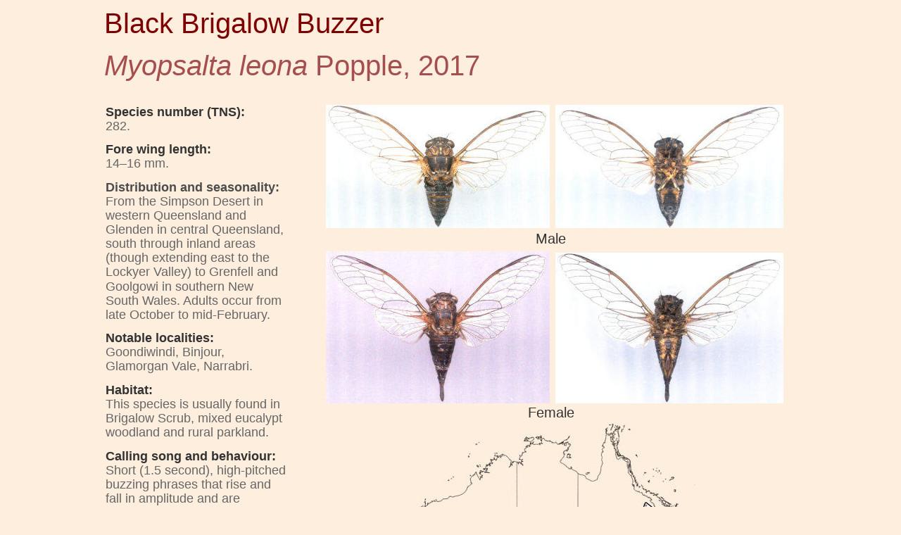

--- FILE ---
content_type: text/html
request_url: https://dr-pop.net/282.htm
body_size: 3201
content:
<!DOCTYPE html>
<html lang="en">
<head>
 <meta http-equiv="X-UA-Compatible" content="IE=EDGE"/>
 <meta charset="utf-8"/>
 <meta name="Generator" content="Xara HTML filter v.9.6.2.48"/>
 <meta name="XAR Files" content="index_htm_files/xr_files.txt"/>
 <title>Black Brigalow Buzzer Myopsalta leona</title>
 <meta name="viewport" content="width=device-width, initial-scale=1" />
 <meta name="keywords" content="Cicada, Australia, Queensland, New South Wales"/>
 <meta name="description" content="Species information for Black Brigalow Buzzer Myopsalta leona, including distribution and seasonality, notable localities, habitat, calling song and behaviour and similar species.  Also includes images, a distribution map and photos of habitat and links to calling song recordings on SoundCloud. By L. W. Popple."/>
 <link rel="stylesheet" href="index_htm_files/xr_fonts.css"/>
 <script><!--
 if(navigator.userAgent.indexOf('MSIE')!=-1 || navigator.userAgent.indexOf('Trident')!=-1){ document.write('<link rel="stylesheet" href="index_htm_files/xr_fontsie.css"/>');} 
 if(navigator.userAgent.indexOf('Android')!=-1){ document.write('<link rel="stylesheet" href="index_htm_files/xr_fontsrep.css"/>');} 
--></script>
 <script>document.documentElement.className="xr_bgh253";</script>
 <link rel="stylesheet" href="index_htm_files/xr_main.css"/>
 <link rel="stylesheet" href="index_htm_files/custom_styles.css"/>
 <link rel="stylesheet" href="index_htm_files/xr_text.css"/>
 <script src="index_htm_files/roe.js"></script>
 <script src="index_htm_files/replaceMobileFonts.js"></script>
 <link rel="stylesheet" href="index_htm_files/ani.css"/>
 <style>
  @media screen and (min-width: 992px) and (max-width: 1002px) {#xr_xr {top:0px;}}
 </style>
</head>
<body class="xr_bgb253">
<div class="xr_ap" id="xr_xr" style="width: 1000px; height: 1509px; left:50%; margin-left: -500px; text-align: left; top:0px;">
 <script>var xr_xr=document.getElementById("xr_xr")</script>
<div id="xr_td" class="xr_td">
<div class="xr_ap xr_xri_" style="width: 1000px; height: 1509px;">
 <div class="xr_txt Normal_text xr_s48" style="position: absolute; left:8px; top:47px; width:535px; height:10px;">
  <span class="xr_tl Normal_text xr_s11" style="top: -36.21px;">Black Brigalow Buzzer</span>
  <span class="xr_tl Normal_text xr_s56" style="top: 24.12px;"><span class="Normal_text xr_s57" style="">Myopsalta leona </span><span class="Normal_text xr_s50" style="">Popple, 2017</span></span>
 </div>
 <div class="xr_txt xr_s9" style="position: absolute; left:605px; top:1493px; width:378px; height:10px;">
  <span class="xr_tl xr_s9" style="top: -18.11px;">© Popple Creative Industries 2014–2025</span>
 </div>
 <div class="xr_txt Normal_text xr_s58" style="position: absolute; left:621px; top:346px; width:41px; height:10px;">
  <span class="xr_tl Normal_text xr_s58" style="top: -18.11px;">Male</span>
 </div>
 <div class="xr_txt Normal_text xr_s58" style="position: absolute; left:610px; top:593px; width:64px; height:10px;">
  <span class="xr_tl Normal_text xr_s58" style="top: -18.11px;">Female</span>
 </div>
 <div class="xr_txt xr_s14" style="position: absolute; left:10px; top:165px; width:307px; height:10px;">
  <span class="xr_tl xr_s59" style="top: -16.29px;"><span class="xr_s60" style="">Species number (TNS):  </span><span class="xr_s3" style=""> </span><span class="xr_s61" style="">     </span></span>
  <span class="xr_tl xr_s62" style="top: 3.81px;"><span class="xr_s20" style="">282.</span></span>
  <span class="xr_tl xr_s53" style="top: 37.25px;"><span class="xr_s60" style="">Fore wing length:</span><span class="xr_s63" style="">  </span><span class="xr_s17" style=""> </span><span class="xr_s64" style=""> </span><span class="xr_s15" style="">           </span></span>
  <span class="xr_tl xr_s62" style="top: 57.36px;"><span class="xr_s20" style="">14–16 mm.</span></span>
  <span class="xr_tl xr_s52" style="top: 90.8px;"><span class="xr_s51" style="">Distribution and seasonality:</span><span class="xr_s17" style=""> </span></span>
  <span class="xr_tl xr_s20" style="top: 110.91px;">From the Simpson Desert in  </span>
  <span class="xr_tl xr_s20" style="top: 131.02px;">western Queensland and </span>
  <span class="xr_tl xr_s20" style="top: 151.13px;">Glenden in central Queensland, </span>
  <span class="xr_tl xr_s20" style="top: 171.24px;">south through inland areas </span>
  <span class="xr_tl xr_s20" style="top: 191.34px;">(though extending east to the </span>
  <span class="xr_tl xr_s20" style="top: 211.45px;">Lockyer Valley) to Grenfell and </span>
  <span class="xr_tl xr_s20" style="top: 231.56px;">Goolgowi in southern New </span>
  <span class="xr_tl xr_s20" style="top: 251.67px;">South Wales. Adults occur from </span>
  <span class="xr_tl xr_s62" style="top: 271.78px;"><span class="xr_s20" style="">late October to mid-February.</span></span>
  <span class="xr_tl xr_s53" style="top: 305.22px;"><span class="xr_s60" style="">Notable localities:</span><span class="xr_s63" style="">  </span><span class="xr_s65" style="">  </span><span class="xr_s16" style="">         </span></span>
  <span class="xr_tl xr_s20" style="top: 325.33px;">Goondiwindi, Binjour, </span>
  <span class="xr_tl xr_s62" style="top: 345.43px;"><span class="xr_s20" style="">Glamorgan Vale, Narrabri.</span></span>
  <span class="xr_tl xr_s59" style="top: 378.87px;"><span class="xr_s60" style="">Habitat:    </span><span class="xr_s66" style="">  </span><span class="xr_s67" style="">   </span><span class="xr_s61" style="">                          </span></span>
  <span class="xr_tl xr_s20" style="top: 398.98px;">This species is usually found in </span>
  <span class="xr_tl xr_s20" style="top: 419.09px;">Brigalow Scrub, mixed eucalypt </span>
  <span class="xr_tl xr_s20" style="top: 439.2px;">woodland and rural parkland.</span>
  <span class="xr_tl xr_s53" style="top: 472.64px;"><span class="xr_s60" style="">Calling song and behaviour:</span><span class="xr_s68" style=""> </span><span class="xr_s16" style="">   </span></span>
  <span class="xr_tl xr_s20" style="top: 492.75px;">Short (1.5 second), high-pitched </span>
  <span class="xr_tl xr_s20" style="top: 512.86px;">buzzing phrases that rise and </span>
  <span class="xr_tl xr_s20" style="top: 532.96px;">fall in amplitude and are </span>
  <span class="xr_tl xr_s20" style="top: 553.07px;">interspersed with soft ticking in a </span>
  <span class="xr_tl xr_s20" style="top: 573.18px;">similar fashion to the song of a </span>
  <span class="xr_tl xr_s20" style="top: 593.29px;">male <a href="286.htm" onclick="return(xr_nn());" onmousemove="xr_mo(this,0)" >Bassian Buzzer</a>. Singing </span>
  <span class="xr_tl xr_s20" style="top: 613.4px;">occurs during periods of </span>
  <span class="xr_tl xr_s20" style="top: 633.5px;">sunshine. The song is generally </span>
  <span class="xr_tl xr_s20" style="top: 653.61px;">almost inaudible to the human </span>
  <span class="xr_tl xr_s20" style="top: 673.72px;">ear. Adults sit on the stems of </span>
  <span class="xr_tl xr_s20" style="top: 693.83px;">trees and shrubs.</span>
  <span class="xr_tl xr_s59" style="top: 727.27px;"><span class="xr_s60" style="">Similar species:    </span><span class="xr_s66" style="">  </span><span class="xr_s67" style="">   </span><span class="xr_s61" style="">                          </span></span>
  <span class="xr_tl xr_s20" style="top: 747.38px;"><a href="281.htm" onclick="return(xr_nn());" onmousemove="xr_mo(this,0)" >Fence Buzzer</a>, <a href="279.htm" onclick="return(xr_nn());" onmousemove="xr_mo(this,0)" >Black Acacia </a></span>
  <span class="xr_tl xr_s20" style="top: 767.49px;"><a href="279.htm" onclick="return(xr_nn());" onmousemove="xr_mo(this,0)" >Buzzer</a>, <a href="677.htm" onclick="return(xr_nn());" onmousemove="xr_mo(this,0)" >Eastern Mallee Buzzer</a>, </span>
  <span class="xr_tl xr_s20" style="top: 787.59px;"><a href="286.htm" onclick="return(xr_nn());" onmousemove="xr_mo(this,0)" >Bassian Buzzer</a>.</span>
 </div>
<div class="xr_noreset " style="position: absolute; left:17px;top:1216px;width:966px;height:190px;">
<iframe width="100%" height="166" scrolling="no" frameborder="no" src="https://w.soundcloud.com/player/?url=https%3A//api.soundcloud.com/tracks/151946023&amp;color=ff5500&amp;auto_play=false&amp;hide_related=false&amp;show_artwork=false"></iframe>
</div>
 <span class="xr_ar" style="left:474px;top:866px;width:197px;height:54px; background-color: #FFFFFF; border: 1px solid #191919;"></span>
 <img class="xr_ap" src="index_htm_files/80222.jpg" alt="" title="" style="left:484px;top:875px;width:13px;height:11px;"/>
 <img class="xr_ap" src="index_htm_files/84339.png" alt="" title="" style="left:482px;top:894px;width:23px;height:21px;"/>
 <img class="xr_ap" src="index_htm_files/132082.png" alt="" title="" style="left:683px;top:713px;width:143px;height:136px;"/>
 <img class="xr_ap" src="index_htm_files/132083.jpg" alt="" title="" style="left:426px;top:600px;width:470px;height:337px;"/>
 <div class="xr_txt xr_s12" style="position: absolute; left:18px; top:1446px; width:243px; height:10px;">
  <span class="xr_tl xr_s12" style="top: -18.11px;"><a href="myopsalta.htm" onclick="return(xr_nn());" onmousemove="xr_mo(this,0)" >Back to Genus </a><span class="xr_s69" style=""><a href="myopsalta.htm" onclick="return(xr_nn());" onmousemove="xr_mo(this,0)" >Myopsalta</a></span></span>
 </div>
 <div class="xr_txt xr_s12" style="position: absolute; left:356px; top:1446px; width:175px; height:10px;">
  <span class="xr_tl xr_s12" style="top: -18.11px;"><a href="cicada-list.htm" onclick="return(xr_nn());" onmousemove="xr_mo(this,0)" >Back to cicada list</a></span>
 </div>
 <div class="xr_txt Normal_text xr_s55" style="position: absolute; left:516px; top:883px; width:138px; height:10px;">
  <span class="xr_tl Normal_text xr_s55" style="top: -10.47px;">dr-pop.net database record</span>
 </div>
 <div class="xr_txt Normal_text xr_s55" style="position: absolute; left:515px; top:904px; width:118px; height:10px;">
  <span class="xr_tl Normal_text xr_s55" style="top: -10.47px;">Currently known extent</span>
 </div>
 <img class="xr_ap" src="index_htm_files/80419.jpg" alt="" title="" style="left:323px;top:149px;width:318px;height:175px;"/>
 <img class="xr_ap" src="index_htm_files/80420.jpg" alt="" title="" style="left:649px;top:149px;width:324px;height:175px;"/>
 <img class="xr_ap" src="index_htm_files/80421.jpg" alt="" title="" style="left:323px;top:357px;width:318px;height:216px;"/>
 <img class="xr_ap" src="index_htm_files/80422.jpg" alt="" title="" style="left:649px;top:359px;width:324px;height:214px;"/>
 <div class="xr_txt Normal_text xr_s58" style="position: absolute; left:610px; top:1199px; width:62px; height:10px;">
  <span class="xr_tl Normal_text xr_s58" style="top: -18.11px;">Habitat</span>
 </div>
 <img class="xr_ap" src="index_htm_files/80423.jpg" alt="" title="" style="left:328px;top:946px;width:314px;height:235px;"/>
 <img class="xr_ap" src="index_htm_files/80424.jpg" alt="" title="" style="left:649px;top:946px;width:314px;height:235px;"/>
 <div class="xr_txt xr_s12" style="position: absolute; left:641px; top:1446px; width:341px; height:10px;">
  <span class="xr_tl xr_s12" style="top: -18.11px;"><a href="aus-cicada_literature.htm" target="_blank" onclick="return(xr_nn());" onmousemove="xr_mo(this,0)" >View Australian cicada bibliography</a></span>
 </div>
 <div id="xr_xo0" class="xr_ap" style="left:0; top:0; width:1000px; height:100px; visibility:hidden; z-index:3;">
 <a href="" onclick="return(false);" onmousedown="xr_ppir(this);">
 </a>
 </div>
 <div id="xr_xd0"></div>
</div>
</div>
</div>
<!--[if lt IE 7]><script src="index_htm_files/png.js"></script><![endif]-->
<!--[if IE]><script>xr_aeh()</script><![endif]--><!--[if !IE]>--><script>xr_htm();repMobFonts();window.addEventListener('load', xr_aeh, false);</script><!--<![endif]-->
<script>
  (function(i,s,o,g,r,a,m){i['GoogleAnalyticsObject']=r;i[r]=i[r]||function(){
  (i[r].q=i[r].q||[]).push(arguments)},i[r].l=1*new Date();a=s.createElement(o),
  m=s.getElementsByTagName(o)[0];a.async=1;a.src=g;m.parentNode.insertBefore(a,m)
  })(window,document,'script','//www.google-analytics.com/analytics.js','ga');

  ga('create', 'UA-3206694-2', 'auto');
  ga('send', 'pageview');

</script>
</body>
</html>

--- FILE ---
content_type: text/css
request_url: https://dr-pop.net/index_htm_files/xr_main.css
body_size: 2835
content:
/* Site settings */
body {background-color:#ffffff;margin:0px;font-family:Arial,sans-serif;font-size:13px;font-weight:normal;font-style:normal;text-decoration:none;text-rendering:optimizeLegibility;font-feature-settings:'kern', 'liga' 0, 'clig' 0, 'calt' 0;color:#000000;letter-spacing:0em;-webkit-print-color-adjust:exact;}
a {text-decoration:underline;}
a:link {color:#0000EE; cursor:pointer;}
a:visited {color:#561A8B;}
a:hover {color:#0000EE;}
a * {color:#0000EE;text-decoration:underline;}
sup {font-size:0.5em; vertical-align: 0.66em;}
sub {font-size:0.5em; vertical-align: -0.1em;}
.xr_tl {position: absolute; white-space: pre; unicode-bidi:bidi-override;}
.xr_tr {position: absolute; white-space: pre; unicode-bidi:bidi-override; text-align:right;}
.xr_tc {position: absolute; white-space: pre; unicode-bidi:bidi-override; text-align:center;}
.xr_tj {position: absolute; unicode-bidi:bidi-override; text-align:justify;}
.xr_tb {position: absolute; unicode-bidi:bidi-override;}
.xr_e1 {display: inline-block; border:none; white-space:normal;}
.xr_e2 {position: absolute; display: block; border:none;}
.xr_ap {position: absolute; border:none;}
.xr_ar {position: absolute; display:block;}
.xr_ae {position: relative; border:none;}
.xr_strb {z-index: 1;}
.xr_strb .mxs-arrow, .xr_strb .mxs-navigation {visibility: hidden;}
.xr_strf {z-index: 3;}
.xr_xrc, .xr_xri_, .xr_sxri, .xr_xpos {z-index: 2;}
.xr_ro, .xr_rd, .xr_rs {z-index: 3;}
.xr_tu {unicode-bidi:bidi-override;margin-top:0px;margin-bottom:0px;}

.xr_tt0 {transition: all 0s;}
.xr_tt1 {transition: all 0.1s; transition-timing-function: ease-in;}
.xr_tt2 {transition: all 0.25s; transition-timing-function: ease-in;}
.xr_tt3 {transition: all 0.5s; transition-timing-function: ease-in;}
.xr_tt4 {transition: all 1s; transition-timing-function: ease-in;}
.xr_tt5 {transition: all 2s; transition-timing-function: ease-in;}
a:hover .xr_ro, a:active .xr_rd, .xr_nb0:hover .xr_ro{visibility:visible;opacity: 1;transform: none;}

a:active .xr_ro {opacity:0;}
.xr_ro, .xr_rd {visibility:hidden;opacity:0;}
.xr_ro0, .xr_rd0, a:active .xr_ro0 {opacity:0;}
.xr_ro1, .xr_rd1, a:active .xr_ro1 {transform:translate3d(0,-20%,0);}
.xr_ro2, .xr_rd2, a:active .xr_ro2 {transform:translate3d(20%,0,0);}
.xr_ro3, .xr_rd3, a:active .xr_ro3 {transform-origin:top; transform:scale3d(1,0.3,1);}
.xr_ro4, .xr_rd4, a:active .xr_ro4 {transform-origin:left; transform:scale3d(0.3,1,1);}
.xr_ro5, .xr_rd5, a:active .xr_ro5 {transform:rotate3d(1,0,0,180deg); -ms-transform: rotateX(180deg);}
.xr_ro6, .xr_rd6, a:active .xr_ro6 {transform:rotate3d(0,1,0,180deg); -ms-transform: rotateY(180deg);}
.xr_ro7, .xr_rd7, a:active .xr_ro7 {transform:rotate3d(0,0,1,180deg);}
.xr_ro8, .xr_rd8, a:active .xr_ro8 {transform:scale3d(0.3,0.3,1);}
.xr_ro9, .xr_rd9, a:active .xr_ro9 {transform:skew(-30deg,0) translate3d(10%,0,0);}
.xr_ro10, .xr_rd10, a:active .xr_ro10 {transform-origin:50% 500%; transform:rotate3d(0,0,1,10deg);}
.xr_ro11, .xr_rd11, a:active .xr_ro11 {transform:translate3d(0,-50%,0) scale3d(0.3,0.3,1);}
.xr_ro12, .xr_rd12, a:active .xr_ro12 {transform:translate3d(0,20%,0);}
.xr_ro13, .xr_rd13, a:active .xr_ro13 {transform:translate3d(-20%,0,0);}
.xr_stickie {z-index: 90;}
.xr_nb0 {touch-action: none;}
.xr_nb0:hover > .xr_nb2, .xr_nb1:hover > .xr_nb2 {visibility: visible; opacity: 1 !important; transform: none !important;}
.xr_nb2 {white-space: nowrap; padding:0px; margin:0px; visibility: hidden; position: absolute; z-index:101;}
.xr_nb2 li {display:block;}
.xr_nb2 li a {display:block; text-decoration:none;}
.xr_nb4 {display:block; padding:0px; margin:0px;}
.xr_nb6 {width:100%; height:2px;}
.xr_nb1 {position: relative;}
.xr_nb1:after {content: ''; position: absolute; top: 50%; right: .5em; height: 0px; width: 0px; border: 5px solid transparent; margin-top: -5px; margin-right: -3px; border-color: transparent; border-left-color: inherit;}
.xr_apb {display:block; position:absolute;}
.xr_c_RTF0 {color:#000000;}
.xr_c_RTF2 {color:#0000FF;}
.xr_c_Theme_Color_1 {color:#333331;}
.xr_bgb0 {background-color: #FEEEDE;}
.xr_bgb1 {background-color: #FEEEDE;}
.xr_bgb2 {background-color: #FEEEDE;}
.xr_bgb3 {background-color: #FEEEDE;}
.xr_bgb4 {background-color: #FEEEDE;}
.xr_bgb5 {background-color: #FEEEDE;}
.xr_bgb6 {background-color: #FEEEDE;}
.xr_bgb7 {background-color: #FEEEDE;}
.xr_bgb8 {background-color: #FEEEDE;}
.xr_bgb9 {background-color: #FEEEDE;}
.xr_bgb10 {background-color: #FEEEDE;}
.xr_bgb11 {background-color: #FEEEDE;}
.xr_bgb12 {background-color: #FEEEDE;}
.xr_bgb13 {background-color: #FEEEDE;}
.xr_bgb14 {background-color: #FEEEDE;}
.xr_bgb15 {background-color: #FEEEDE;}
.xr_bgb16 {background-color: #FEEEDE;}
.xr_bgb17 {background-color: #FEEEDE;}
.xr_bgb18 {background-color: #FEEEDE;}
.xr_bgb19 {background-color: #FEEEDE;}
.xr_bgb20 {background-color: #FEEEDE;}
.xr_bgb21 {background-color: #FEEEDE;}
.xr_bgb22 {background-color: #FEEEDE;}
.xr_bgb23 {background-color: #FEEEDE;}
.xr_bgb24 {background-color: #FEEEDE;}
.xr_bgb25 {background-color: #FEEEDE;}
.xr_bgb26 {background-color: #FEEEDE;}
.xr_bgb27 {background-color: #FEEEDE;}
.xr_bgb28 {background-color: #FEEEDE;}
.xr_bgb29 {background-color: #FEEEDE;}
.xr_bgb30 {background-color: #FEEEDE;}
.xr_bgb31 {background-color: #FEEEDE;}
.xr_bgb32 {background-color: #FEEEDE;}
.xr_bgb33 {background-color: #FEEEDE;}
.xr_bgb34 {background-color: #FEEEDE;}
.xr_bgb35 {background-color: #FEEEDE;}
.xr_bgb36 {background-color: #FEEEDE;}
.xr_bgb37 {background-color: #FEEEDE;}
.xr_bgb38 {background-color: #FEEEDE;}
.xr_bgb39 {background-color: #FEEEDE;}
.xr_bgb40 {background-color: #FEEEDE;}
.xr_bgb41 {background-color: #FEEEDE;}
.xr_bgb42 {background-color: #FEEEDE;}
.xr_bgb43 {background-color: #FEEEDE;}
.xr_bgb44 {background-color: #FEEEDE;}
.xr_bgb45 {background-color: #FEEEDE;}
.xr_bgb46 {background-color: #FEEEDE;}
.xr_bgb47 {background-color: #FEEEDE;}
.xr_bgb48 {background-color: #FEEEDE;}
.xr_bgb49 {background-color: #FEEEDE;}
.xr_bgb50 {background-color: #FEEEDE;}
.xr_bgb51 {background-color: #FEEEDE;}
.xr_bgb52 {background-color: #FEEEDE;}
.xr_bgb53 {background-color: #FEEEDE;}
.xr_bgb54 {background-color: #FEEEDE;}
.xr_bgb55 {background-color: #FEEEDE;}
.xr_bgb56 {background-color: #FEEEDE;}
.xr_bgb57 {background-color: #FEEEDE;}
.xr_bgb58 {background-color: #FEEEDE;}
.xr_bgb59 {background-color: #FEEEDE;}
.xr_bgb60 {background-color: #FEEEDE;}
.xr_bgb61 {background-color: #FEEEDE;}
.xr_bgb62 {background-color: #FEEEDE;}
.xr_bgb63 {background-color: #FEEEDE;}
.xr_bgb64 {background-color: #FEEEDE;}
.xr_bgb65 {background-color: #FEEEDE;}
.xr_bgb66 {background-color: #FEEEDE;}
.xr_bgb67 {background-color: #FEEEDE;}
.xr_bgb68 {background-color: #FEEEDE;}
.xr_bgb69 {background-color: #FEEEDE;}
.xr_bgb70 {background-color: #FEEEDE;}
.xr_bgb71 {background-color: #FEEEDE;}
.xr_bgb72 {background-color: #FEEEDE;}
.xr_bgb73 {background-color: #FEEEDE;}
.xr_bgb74 {background-color: #FEEEDE;}
.xr_bgb75 {background-color: #FEEEDE;}
.xr_bgb76 {background-color: #FEEEDE;}
.xr_bgb77 {background-color: #FEEEDE;}
.xr_bgb78 {background-color: #FEEEDE;}
.xr_bgb79 {background-color: #FEEEDE;}
.xr_bgb80 {background-color: #FEEEDE;}
.xr_bgb81 {background-color: #FEEEDE;}
.xr_bgb82 {background-color: #FEEEDE;}
.xr_bgb83 {background-color: #FEEEDE;}
.xr_bgb84 {background-color: #FEEEDE;}
.xr_bgb85 {background-color: #FEEEDE;}
.xr_bgb86 {background-color: #FEEEDE;}
.xr_bgb87 {background-color: #FEEEDE;}
.xr_bgb88 {background-color: #FEEEDE;}
.xr_bgb89 {background-color: #FEEEDE;}
.xr_bgb90 {background-color: #FEEEDE;}
.xr_bgb91 {background-color: #FEEEDE;}
.xr_bgb92 {background-color: #FEEEDE;}
.xr_bgb93 {background-color: #FEEEDE;}
.xr_bgb94 {background-color: #FEEEDE;}
.xr_bgb95 {background-color: #FEEEDE;}
.xr_bgb96 {background-color: #FEEEDE;}
.xr_bgb97 {background-color: #FEEEDE;}
.xr_bgb98 {background-color: #FEEEDE;}
.xr_bgb99 {background-color: #FEEEDE;}
.xr_bgb100 {background-color: #FEEEDE;}
.xr_bgb101 {background-color: #FEEEDE;}
.xr_bgb102 {background-color: #FEEEDE;}
.xr_bgb103 {background-color: #FEEEDE;}
.xr_bgb104 {background-color: #FEEEDE;}
.xr_bgb105 {background-color: #FEEEDE;}
.xr_bgb106 {background-color: #FEEEDE;}
.xr_bgb107 {background-color: #FEEEDE;}
.xr_bgb108 {background-color: #FEEEDE;}
.xr_bgb109 {background-color: #FEEEDE;}
.xr_bgb110 {background-color: #FEEEDE;}
.xr_bgb111 {background-color: #FEEEDE;}
.xr_bgb112 {background-color: #FEEEDE;}
.xr_bgb113 {background-color: #FEEEDE;}
.xr_bgb114 {background-color: #FEEEDE;}
.xr_bgb115 {background-color: #FEEEDE;}
.xr_bgb116 {background-color: #FEEEDE;}
.xr_bgb117 {background-color: #FEEEDE;}
.xr_bgb118 {background-color: #FEEEDE;}
.xr_bgb119 {background-color: #FEEEDE;}
.xr_bgb120 {background-color: #FEEEDE;}
.xr_bgb121 {background-color: #FEEEDE;}
.xr_bgb122 {background-color: #FEEEDE;}
.xr_bgb123 {background-color: #FEEEDE;}
.xr_bgb124 {background-color: #FEEEDE;}
.xr_bgb125 {background-color: #FEEEDE;}
.xr_bgb126 {background-color: #FEEEDE;}
.xr_bgb127 {background-color: #FEEEDE;}
.xr_bgb128 {background-color: #FEEEDE;}
.xr_bgb129 {background-color: #FEEEDE;}
.xr_bgb130 {background-color: #FEEEDE;}
.xr_bgb131 {background-color: #FEEEDE;}
.xr_bgb132 {background-color: #FEEEDE;}
.xr_bgb133 {background-color: #FEEEDE;}
.xr_bgb134 {background-color: #FEEEDE;}
.xr_bgb135 {background-color: #FEEEDE;}
.xr_bgb136 {background-color: #FEEEDE;}
.xr_bgb137 {background-color: #FEEEDE;}
.xr_bgb138 {background-color: #FEEEDE;}
.xr_bgb139 {background-color: #FEEEDE;}
.xr_bgb140 {background-color: #FEEEDE;}
.xr_bgb141 {background-color: #FEEEDE;}
.xr_bgb142 {background-color: #FEEEDE;}
.xr_bgb143 {background-color: #FEEEDE;}
.xr_bgb144 {background-color: #FEEEDE;}
.xr_bgb145 {background-color: #FEEEDE;}
.xr_bgb146 {background-color: #FEEEDE;}
.xr_bgb147 {background-color: #FEEEDE;}
.xr_bgb148 {background-color: #FEEEDE;}
.xr_bgb149 {background-color: #FEEEDE;}
.xr_bgb150 {background-color: #FEEEDE;}
.xr_bgb151 {background-color: #FEEEDE;}
.xr_bgb152 {background-color: #FEEEDE;}
.xr_bgb153 {background-color: #FEEEDE;}
.xr_bgb154 {background-color: #FEEEDE;}
.xr_bgb155 {background-color: #FEEEDE;}
.xr_bgb156 {background-color: #FEEEDE;}
.xr_bgb157 {background-color: #FEEEDE;}
.xr_bgb158 {background-color: #FEEEDE;}
.xr_bgb159 {background-color: #FEEEDE;}
.xr_bgb160 {background-color: #FEEEDE;}
.xr_bgb161 {background-color: #FEEEDE;}
.xr_bgb162 {background-color: #FEEEDE;}
.xr_bgb163 {background-color: #FEEEDE;}
.xr_bgb164 {background-color: #FEEEDE;}
.xr_bgb165 {background-color: #FEEEDE;}
.xr_bgb166 {background-color: #FEEEDE;}
.xr_bgb167 {background-color: #FEEEDE;}
.xr_bgb168 {background-color: #FEEEDE;}
.xr_bgb169 {background-color: #FEEEDE;}
.xr_bgb170 {background-color: #FEEEDE;}
.xr_bgb171 {background-color: #FEEEDE;}
.xr_bgb172 {background-color: #FEEEDE;}
.xr_bgb173 {background-color: #FEEEDE;}
.xr_bgb174 {background-color: #FEEEDE;}
.xr_bgb175 {background-color: #FEEEDE;}
.xr_bgb176 {background-color: #FEEEDE;}
.xr_bgb177 {background-color: #FEEEDE;}
.xr_bgb178 {background-color: #FEEEDE;}
.xr_bgb179 {background-color: #FEEEDE;}
.xr_bgb180 {background-color: #FEEEDE;}
.xr_bgb181 {background-color: #FEEEDE;}
.xr_bgb182 {background-color: #FEEEDE;}
.xr_bgb183 {background-color: #FEEEDE;}
.xr_bgb184 {background-color: #FEEEDE;}
.xr_bgb185 {background-color: #FEEEDE;}
.xr_bgb186 {background-color: #FEEEDE;}
.xr_bgb187 {background-color: #FEEEDE;}
.xr_bgb188 {background-color: #FEEEDE;}
.xr_bgb189 {background-color: #FEEEDE;}
.xr_bgb190 {background-color: #FEEEDE;}
.xr_bgb191 {background-color: #FEEEDE;}
.xr_bgb192 {background-color: #FEEEDE;}
.xr_bgb193 {background-color: #FEEEDE;}
.xr_bgb194 {background-color: #FEEEDE;}
.xr_bgb195 {background-color: #FEEEDE;}
.xr_bgb196 {background-color: #FEEEDE;}
.xr_bgb197 {background-color: #FEEEDE;}
.xr_bgb198 {background-color: #FEEEDE;}
.xr_bgb199 {background-color: #FEEEDE;}
.xr_bgb200 {background-color: #FEEEDE;}
.xr_bgb201 {background-color: #FEEEDE;}
.xr_bgb202 {background-color: #FEEEDE;}
.xr_bgb203 {background-color: #FEEEDE;}
.xr_bgb204 {background-color: #FEEEDE;}
.xr_bgb205 {background-color: #FEEEDE;}
.xr_bgb206 {background-color: #FEEEDE;}
.xr_bgb207 {background-color: #FEEEDE;}
.xr_bgb208 {background-color: #FEEEDE;}
.xr_bgb209 {background-color: #FEEEDE;}
.xr_bgb210 {background-color: #FEEEDE;}
.xr_bgb211 {background-color: #FEEEDE;}
.xr_bgb212 {background-color: #FEEEDE;}
.xr_bgb213 {background-color: #FEEEDE;}
.xr_bgb214 {background-color: #FEEEDE;}
.xr_bgb215 {background-color: #FEEEDE;}
.xr_bgb216 {background-color: #FEEEDE;}
.xr_bgb217 {background-color: #FEEEDE;}
.xr_bgb218 {background-color: #FEEEDE;}
.xr_bgb219 {background-color: #FEEEDE;}
.xr_bgb220 {background-color: #FEEEDE;}
.xr_bgb221 {background-color: #FEEEDE;}
.xr_bgb222 {background-color: #FEEEDE;}
.xr_bgb223 {background-color: #FEEEDE;}
.xr_bgb224 {background-color: #FEEEDE;}
.xr_bgb225 {background-color: #FEEEDE;}
.xr_bgb226 {background-color: #FEEEDE;}
.xr_bgb227 {background-color: #FEEEDE;}
.xr_bgb228 {background-color: #FEEEDE;}
.xr_bgb229 {background-color: #FEEEDE;}
.xr_bgb230 {background-color: #FEEEDE;}
.xr_bgb231 {background-color: #FEEEDE;}
.xr_bgb232 {background-color: #FEEEDE;}
.xr_bgb233 {background-color: #FEEEDE;}
.xr_bgb234 {background-color: #FEEEDE;}
.xr_bgb235 {background-color: #FEEEDE;}
.xr_bgb236 {background-color: #FEEEDE;}
.xr_bgb237 {background-color: #FEEEDE;}
.xr_bgb238 {background-color: #FEEEDE;}
.xr_bgb239 {background-color: #FEEEDE;}
.xr_bgb240 {background-color: #FEEEDE;}
.xr_bgb241 {background-color: #FEEEDE;}
.xr_bgb242 {background-color: #FEEEDE;}
.xr_bgb243 {background-color: #FEEEDE;}
.xr_bgb244 {background-color: #FEEEDE;}
.xr_bgb245 {background-color: #FEEEDE;}
.xr_bgb246 {background-color: #FEEEDE;}
.xr_bgb247 {background-color: #FEEEDE;}
.xr_bgb248 {background-color: #FEEEDE;}
.xr_bgb249 {background-color: #FEEEDE;}
.xr_bgb250 {background-color: #FEEEDE;}
.xr_bgb251 {background-color: #FEEEDE;}
.xr_bgb252 {background-color: #FEEEDE;}
.xr_bgb253 {background-color: #FEEEDE;}
.xr_bgb254 {background-color: #FEEEDE;}
.xr_bgb255 {background-color: #FEEEDE;}
.xr_bgb256 {background-color: #FEEEDE;}
.xr_bgb257 {background-color: #FEEEDE;}
.xr_bgb258 {background-color: #FEEEDE;}
.xr_bgb259 {background-color: #FEEEDE;}
.xr_bgb260 {background-color: #FEEEDE;}
.xr_bgb261 {background-color: #FEEEDE;}
.xr_bgb262 {background-color: #FEEEDE;}
.xr_bgb263 {background-color: #FEEEDE;}
.xr_bgb264 {background-color: #FEEEDE;}
.xr_bgb265 {background-color: #FEEEDE;}
.xr_bgb266 {background-color: #FEEEDE;}
.xr_bgb267 {background-color: #FEEEDE;}
.xr_bgb268 {background-color: #FEEEDE;}
.xr_bgb269 {background-color: #FEEEDE;}
.xr_bgb270 {background-color: #FEEEDE;}
.xr_bgb271 {background-color: #FEEEDE;}
.xr_bgb272 {background-color: #FEEEDE;}
.xr_bgb273 {background-color: #FEEEDE;}
.xr_bgb274 {background-color: #FEEEDE;}
.xr_bgb275 {background-color: #FEEEDE;}
.xr_bgb276 {background-color: #FEEEDE;}
.xr_bgb277 {background-color: #FEEEDE;}
.xr_bgb278 {background-color: #FEEEDE;}
.xr_bgb279 {background-color: #FEEEDE;}
.xr_bgb280 {background-color: #FEEEDE;}
.xr_bgb281 {background-color: #FEEEDE;}
.xr_bgb282 {background-color: #FEEEDE;}
.xr_bgb283 {background-color: #FEEEDE;}
.xr_bgb284 {background-color: #FEEEDE;}
.xr_bgb285 {background-color: #FEEEDE;}
.xr_bgb286 {background-color: #FEEEDE;}
.xr_bgb287 {background-color: #FEEEDE;}
.xr_bgb288 {background-color: #FEEEDE;}
.xr_bgb289 {background-color: #FEEEDE;}
.xr_bgb290 {background-color: #FEEEDE;}
.xr_bgb291 {background-color: #FEEEDE;}
.xr_bgb292 {background-color: #FEEEDE;}
.xr_bgb293 {background-color: #FEEEDE;}
.xr_bgb294 {background-color: #FEEEDE;}
.xr_bgb295 {background-color: #FEEEDE;}
.xr_bgb296 {background-color: #FEEEDE;}
.xr_bgb297 {background-color: #FEEEDE;}
.xr_bgb298 {background-color: #FEEEDE;}
.xr_bgb299 {background-color: #FEEEDE;}
.xr_bgb300 {background-color: #FEEEDE;}
.xr_bgb301 {background-color: #FEEEDE;}
.xr_bgb302 {background-color: #FEEEDE;}
.xr_bgb303 {background-color: #FEEEDE;}
.xr_bgb304 {background-color: #FEEEDE;}
.xr_bgb305 {background-color: #FEEEDE;}
.xr_bgb306 {background-color: #FEEEDE;}
.xr_bgb307 {background-color: #FEEEDE;}
.xr_bgb308 {background-color: #FEEEDE;}
.xr_bgb309 {background-color: #FEEEDE;}
.xr_bgb310 {background-color: #FEEEDE;}
.xr_bgb311 {background-color: #FEEEDE;}
.xr_bgb312 {background-color: #FEEEDE;}
.xr_bgb313 {background-color: #FEEEDE;}
.xr_bgb314 {background-color: #FEEEDE;}
.xr_bgb315 {background-color: #FEEEDE;}
.xr_bgb316 {background-color: #FEEEDE;}
.xr_bgb317 {background-color: #FEEEDE;}
.xr_bgb318 {background-color: #FEEEDE;}
.xr_bgb319 {background-color: #FEEEDE;}
.xr_bgb320 {background-color: #FEEEDE;}
.xr_bgb321 {background-color: #FEEEDE;}
.xr_bgb322 {background-color: #FEEEDE;}
.xr_bgb323 {background-color: #FEEEDE;}
.xr_bgb324 {background-color: #FEEEDE;}
.xr_bgb325 {background-color: #FEEEDE;}
.xr_bgb326 {background-color: #FEEEDE;}
.xr_bgb327 {background-color: #FEEEDE;}
.xr_bgb328 {background-color: #FEEEDE;}
.xr_bgb329 {background-color: #FEEEDE;}
.xr_bgb330 {background-color: #FEEEDE;}
.xr_bgb331 {background-color: #FEEEDE;}
.xr_bgb332 {background-color: #FEEEDE;}
.xr_bgb333 {background-color: #FEEEDE;}
.xr_bgb334 {background-color: #FEEEDE;}
.xr_bgb335 {background-color: #FEEEDE;}
.xr_bgb336 {background-color: #FEEEDE;}
.xr_bgb337 {background-color: #FEEEDE;}
.xr_bgb338 {background-color: #FEEEDE;}
.xr_bgb339 {background-color: #FEEEDE;}
.xr_bgb340 {background-color: #FEEEDE;}
.xr_bgb341 {background-color: #FEEEDE;}
.xr_bgb342 {background-color: #FEEEDE;}
.xr_bgb343 {background-color: #FEEEDE;}
.xr_bgb344 {background-color: #FEEEDE;}
.xr_bgb345 {background-color: #FEEEDE;}
.xr_bgb346 {background-color: #FEEEDE;}
.xr_bgb347 {background-color: #FEEEDE;}
.xr_bgb348 {background-color: #FEEEDE;}
.xr_bgb349 {background-color: #FEEEDE;}
.xr_bgb350 {background-color: #FEEEDE;}
.xr_bgb351 {background-color: #FEEEDE;}
.xr_bgb352 {background-color: #FEEEDE;}
.xr_bgb353 {background-color: #FEEEDE;}
.xr_bgb354 {background-color: #FEEEDE;}
.xr_bgb355 {background-color: #FEEEDE;}
.xr_bgb356 {background-color: #FEEEDE;}
.xr_bgb357 {background-color: #FEEEDE;}
.xr_bgb358 {background-color: #FEEEDE;}
.xr_bgb359 {background-color: #FEEEDE;}
.xr_bgb360 {background-color: #FEEEDE;}
.xr_bgb361 {background-color: #FEEEDE;}
.xr_bgb362 {background-color: #FEEEDE;}
.xr_bgb363 {background-color: #FEEEDE;}
.xr_bgb364 {background-color: #FEEEDE;}
.xr_bgb365 {background-color: #FEEEDE;}
.xr_bgb366 {background-color: #FEEEDE;}
.xr_bgb367 {background-color: #FEEEDE;}
.xr_bgb368 {background-color: #FEEEDE;}
.xr_bgb369 {background-color: #FEEEDE;}
.xr_bgb370 {background-color: #FEEEDE;}
.xr_bgb371 {background-color: #FEEEDE;}
.xr_bgb372 {background-color: #FEEEDE;}
.xr_bgb373 {background-color: #FEEEDE;}
.xr_bgb374 {background-color: #FEEEDE;}
.xr_bgb375 {background-color: #FEEEDE;}
.xr_bgb376 {background-color: #FEEEDE;}
.xr_bgb377 {background-color: #FEEEDE;}
.xr_bgb378 {background-color: #FEEEDE;}
.xr_bgb379 {background-color: #FEEEDE;}
.xr_bgb380 {background-color: #FEEEDE;}
.xr_bgb381 {background-color: #FEEEDE;}
.xr_bgb382 {background-color: #FEEEDE;}
.xr_bgb383 {background-color: #FEEEDE;}
.xr_bgb384 {background-color: #FEEEDE;}
.xr_bgb385 {background-color: #FEEEDE;}
.xr_bgb386 {background-color: #FEEEDE;}
.xr_bgb387 {background-color: #FEEEDE;}
.xr_bgb388 {background-color: #FEEEDE;}
.xr_bgb389 {background-color: #FEEEDE;}
.xr_bgb390 {background-color: #FEEEDE;}
.xr_bgb391 {background-color: #FEEEDE;}
.xr_bgb392 {background-color: #FEEEDE;}
.xr_bgb393 {background-color: #FEEEDE;}
.xr_bgb394 {background-color: #FEEEDE;}
.xr_bgb395 {background-color: #FEEEDE;}
.xr_bgb396 {background-color: #FEEEDE;}
.xr_bgb397 {background-color: #FEEEDE;}
.xr_bgb398 {background-color: #FEEEDE;}
.xr_bgb399 {background-color: #FEEEDE;}
.xr_bgb400 {background-color: #FEEEDE;}
.xr_bgb401 {background-color: #FEEEDE;}
.xr_bgb402 {background-color: #FEEEDE;}
.xr_bgb403 {background-color: #FEEEDE;}
.xr_bgb404 {background-color: #FEEEDE;}
.xr_bgb405 {background-color: #FEEEDE;}
.xr_bgb406 {background-color: #FEEEDE;}
.xr_bgb407 {background-color: #FEEEDE;}
.xr_bgb408 {background-color: #FEEEDE;}
.xr_bgb409 {background-color: #FEEEDE;}
.xr_bgb410 {background-color: #FEEEDE;}
.xr_bgb411 {background-color: #FEEEDE;}
.xr_bgb412 {background-color: #FEEEDE;}
.xr_bgb413 {background-color: #FEEEDE;}
.xr_bgb414 {background-color: #FEEEDE;}
.xr_bgb415 {background-color: #FEEEDE;}
.xr_bgb416 {background-color: #FEEEDE;}
.xr_bgb417 {background-color: #FEEEDE;}
.xr_bgb418 {background-color: #FEEEDE;}
.xr_bgb419 {background-color: #FEEEDE;}
.xr_bgb420 {background-color: #FEEEDE;}
.xr_bgb421 {background-color: #FEEEDE;}
.xr_bgb422 {background-color: #FEEEDE;}
.xr_bgb423 {background-color: #FEEEDE;}
.xr_bgb424 {background-color: #FEEEDE;}
.xr_bgb425 {background-color: #FEEEDE;}
.xr_bgb426 {background-color: #FEEEDE;}
.xr_bgb427 {background-color: #FEEEDE;}
.xr_bgb428 {background-color: #FEEEDE;}
.xr_bgb429 {background-color: #FEEEDE;}
.xr_bgb430 {background-color: #FEEEDE;}
.xr_bgb431 {background-color: #FEEEDE;}
.xr_bgb432 {background-color: #FEEEDE;}
.xr_bgb433 {background-color: #FEEEDE;}
.xr_bgb434 {background-color: #FEEEDE;}
.xr_bgb435 {background-color: #FEEEDE;}
.xr_bgb436 {background-color: #FEEEDE;}
.xr_bgb437 {background-color: #FEEEDE;}
.xr_bgb438 {background-color: #FEEEDE;}
.xr_bgb439 {background-color: #FEEEDE;}
.xr_bgb440 {background-color: #FEEEDE;}
.xr_bgb441 {background-color: #FEEEDE;}
.xr_bgb442 {background-color: #FEEEDE;}
.xr_bgb443 {background-color: #FEEEDE;}
.xr_bgb444 {background-color: #FEEEDE;}
.xr_bgb445 {background-color: #FEEEDE;}
.xr_bgb446 {background-color: #FEEEDE;}
.xr_bgb447 {background-color: #FEEEDE;}
.xr_bgb448 {background-color: #FEEEDE;}
.xr_bgb449 {background-color: #FEEEDE;}
.xr_bgb450 {background-color: #FEEEDE;}
.xr_bgb451 {background-color: #FEEEDE;}
.xr_bgb452 {background-color: #FEEEDE;}
.xr_bgb453 {background-color: #FEEEDE;}
.xr_bgb454 {background-color: #FEEEDE;}
.xr_bgb455 {background-color: #FEEEDE;}
.xr_bgb456 {background-color: #FEEEDE;}
.xr_bgb457 {background-color: #FEEEDE;}
.xr_bgb458 {background-color: #FEEEDE;}
.xr_bgb459 {background-color: #FEEEDE;}
.xr_bgb460 {background-color: #FEEEDE;}
.xr_bgb461 {background-color: #FEEEDE;}
.xr_bgb462 {background-color: #FEEEDE;}
.xr_bgb463 {background-color: #FEEEDE;}
.xr_bgb464 {background-color: #FEEEDE;}
.xr_bgb465 {background-color: #FEEEDE;}
.xr_bgb466 {background-color: #FEEEDE;}
.xr_bgb467 {background-color: #FEEEDE;}
.xr_bgb468 {background-color: #FEEEDE;}
.xr_bgb469 {background-color: #FEEEDE;}
.xr_bgb470 {background-color: #FEEEDE;}
.xr_bgb471 {background-color: #FEEEDE;}
.xr_bgb472 {background-color: #FEEEDE;}
.xr_bgb473 {background-color: #FEEEDE;}
.xr_bgb474 {background-color: #FEEEDE;}
.xr_bgb475 {background-color: #FEEEDE;}
.xr_bgb476 {background-color: #FEEEDE;}
.xr_bgb477 {background-color: #FEEEDE;}
.xr_bgb478 {background-color: #FEEEDE;}
.xr_bgb479 {background-color: #FEEEDE;}
.xr_bgb480 {background-color: #FEEEDE;}
.xr_bgb481 {background-color: #FEEEDE;}
.xr_bgb482 {background-color: #FEEEDE;}
.xr_bgb483 {background-color: #FEEEDE;}
.xr_bgb484 {background-color: #FEEEDE;}
.xr_bgb485 {background-color: #FEEEDE;}
.xr_bgb486 {background-color: #FEEEDE;}
.xr_bgb487 {background-color: #FEEEDE;}
.xr_bgb488 {background-color: #FEEEDE;}
.xr_bgb489 {background-color: #FEEEDE;}
.xr_bgb490 {background-color: #FEEEDE;}
.xr_bgb491 {background-color: #FEEEDE;}
.xr_bgb492 {background-color: #FEEEDE;}
.xr_bgb493 {background-color: #FEEEDE;}
.xr_bgb494 {background-color: #FEEEDE;}
.xr_bgb495 {background-color: #FEEEDE;}
.xr_bgb496 {background-color: #FEEEDE;}
.xr_bgb497 {background-color: #FEEEDE;}
.xr_bgb498 {background-color: #FEEEDE;}
.xr_bgb499 {background-color: #FEEEDE;}
.xr_bgb500 {background-color: #FEEEDE;}
.xr_bgb501 {background-color: #FEEEDE;}
.xr_bgb502 {background-color: #FEEEDE;}
.xr_bgb503 {background-color: #FEEEDE;}
.xr_bgb504 {background-color: #FEEEDE;}
.xr_bgb505 {background-color: #FEEEDE;}
.xr_bgb506 {background-color: #FEEEDE;}
.xr_bgb507 {background-color: #FEEEDE;}
.xr_bgb508 {background-color: #FEEEDE;}
.xr_bgb509 {background-color: #FEEEDE;}
.xr_bgb510 {background-color: #FEEEDE;}
.xr_bgb511 {background-color: #FEEEDE;}
.xr_bgb512 {background-color: #FEEEDE;}
.xr_bgb513 {background-color: #FEEEDE;}
.xr_bgb514 {background-color: #FEEEDE;}
.xr_bgb515 {background-color: #FEEEDE;}
.xr_bgb516 {background-color: #FEEEDE;}
.xr_bgb517 {background-color: #FEEEDE;}
.xr_bgb518 {background-color: #FEEEDE;}
.xr_bgb519 {background-color: #FEEEDE;}
.xr_bgb520 {background-color: #FEEEDE;}
.xr_bgb521 {background-color: #FEEEDE;}
.xr_bgb522 {background-color: #FEEEDE;}
.xr_bgb523 {background-color: #FEEEDE;}
.xr_bgb524 {background-color: #FEEEDE;}
.xr_bgb525 {background-color: #FEEEDE;}
.xr_bgb526 {background-color: #FEEEDE;}
.xr_bgb527 {background-color: #FEEEDE;}
.xr_bgb528 {background-color: #FEEEDE;}
.xr_bgb529 {background-color: #FEEEDE;}
.xr_bgb530 {background-color: #FEEEDE;}
.xr_bgb531 {background-color: #FEEEDE;}
.xr_bgb532 {background-color: #FEEEDE;}
.xr_bgb533 {background-color: #FEEEDE;}
.xr_bgb534 {background-color: #FEEEDE;}
.xr_bgb535 {background-color: #FEEEDE;}
.xr_bgb536 {background-color: #FEEEDE;}
.xr_bgb537 {background-color: #FEEEDE;}
.xr_bgb538 {background-color: #FEEEDE;}
.xr_bgb539 {background-color: #FEEEDE;}
.xr_bgb540 {background-color: #FEEEDE;}
.xr_bgb541 {background-color: #FEEEDE;}
.xr_bgb542 {background-color: #FEEEDE;}
.xr_bgb543 {background-color: #FEEEDE;}
.xr_bgb544 {background-color: #FEEEDE;}
.xr_bgb545 {background-color: #FEEEDE;}
.xr_bgb546 {background-color: #FEEEDE;}
.xr_bgb547 {background-color: #FEEEDE;}
.xr_bgb548 {background-color: #FEEEDE;}
.xr_bgb549 {background-color: #FEEEDE;}
.xr_bgb550 {background-color: #FEEEDE;}
.xr_bgb551 {background-color: #FEEEDE;}
.xr_bgb552 {background-color: #FEEEDE;}
.xr_bgb553 {background-color: #FEEEDE;}
.xr_bgb554 {background-color: #FEEEDE;}
.xr_bgb555 {background-color: #FEEEDE;}
.xr_bgb556 {background-color: #FEEEDE;}
.xr_bgb557 {background-color: #FEEEDE;}
.xr_bgb558 {background-color: #FEEEDE;}
.xr_bgb559 {background-color: #FEEEDE;}
.xr_bgb560 {background-color: #FEEEDE;}
.xr_bgb561 {background-color: #FEEEDE;}
.xr_bgb562 {background-color: #FEEEDE;}
.xr_bgb563 {background-color: #FEEEDE;}
.xr_bgb564 {background-color: #FEEEDE;}


--- FILE ---
content_type: text/css
request_url: https://dr-pop.net/index_htm_files/custom_styles.css
body_size: 84
content:
.Normal_text {font-family:Arial;font-weight:normal;font-style:normal;font-size:13px;text-decoration:none;text-transform: none;color:#000000;-webkit-text-stroke: 0px black;letter-spacing:0em;}
.Heading_1 {font-family:Arial;font-weight:bold;font-style:normal;font-size:24px;text-decoration:none;text-transform: none;color:#000000;-webkit-text-stroke: 0px black;letter-spacing:0em;}
.Heading_2 {font-family:Arial;font-weight:bold;font-style:normal;font-size:18px;text-decoration:none;text-transform: none;color:#000000;-webkit-text-stroke: 0px black;letter-spacing:0em;}


--- FILE ---
content_type: text/javascript
request_url: https://dr-pop.net/index_htm_files/roe.js
body_size: 14779
content:
var xr_ffox=navigator.userAgent.indexOf('Firefox')!=-1;var xr_ppirf=0;if(top.isRemotePresenter && navigator.userAgent.indexOf('MSIE')==-1 && navigator.userAgent.indexOf('Trident')!=-1) xr_ppirf=1;function repMobFonts(){};function wScrollTo(x,y){if(document.msFullscreenElement){document.msFullscreenElement.scrollLeft=x;document.msFullscreenElement.scrollTop=y;}else window.scrollTo(x,y);}function wXOffset(){if(document.msFullscreenElement) return document.msFullscreenElement.scrollLeft;if(xr_ie)return document.documentElement.scrollLeft;return window.pageXOffset;}function wYOffset(){if(document.msFullscreenElement) return document.msFullscreenElement.scrollTop;if(xr_ie)return document.documentElement.scrollTop;return window.pageYOffset;}function dScrollLeft(){if(document.msFullscreenElement) return document.msFullscreenElement.scrollLeft;return document.documentElement.scrollLeft;}function dScrollTop(){if(document.msFullscreenElement) return document.msFullscreenElement.scrollTop;return document.documentElement.scrollTop;}function xr_nn(){if(!xr_ppirf) return(xr_ms<1);else if(xr_ms<1)return(true);};function xr_ppir(o){if(xr_ppirf) document.location=o.href;};function xr_gow(o){if(!o.xr_w){var dd=o.style.display;if(dd!="block") o.style.display='block';o.xr_w=o.offsetWidth;if(dd!="block") o.style.display=dd;};return o.xr_w;};function xr_goh(o){if(!o.xr_h){var dd=o.style.display;if(dd!="block") o.style.display='block';o.xr_h=o.offsetHeight;if(dd!="block") o.style.display=dd;};return o.xr_h;};var xr_w,xr_h;function xr_bcvrfh(){xr_h=document.documentElement.clientHeight;xr_w=document.documentElement.clientWidth;var s=xr_xr.style.overflow;xr_xr.style.overflow = "scroll";var ph=xr_xr.scrollHeight+xr_xr.offsetTop;var pw=xr_xr.scrollWidth;xr_xr.style.overflow=s;if(ph>xr_h)xr_h=ph;if(pw>xr_w)xr_w=pw;return document.getElementById("xr_bcv");};function xr_bcvrfr(){};var xr_pager=0;var xr_pgrtopgap1=0;var xr_pgrzoom=1;var xr_uid=0;var xr_spatrs=0;var xr_spahor=0;var xr_spavert=0;var xr_pagegap=0;var xr_spapn=0;var xr_scale=0;var xr_prsctrls=0;var xr_autoscale=0;var xr_fitwidth=0;var xr_ie=0;var xr_ie6,xr_ie7,xr_ie8n,xr_ie9,xr_chrome,xr_ipod,xr_dx,xr_fl,xr_ft,xr_fr,xr_fb,xr_fld,xr_ftd,xr_fo,xr_ho,xr_wx,xr_wy;var xr_bckgx=0,xr_bckgy=0;var xr_pul=0;var xr_xpul=0;var xr_trid=0;var xr_ms=-1;var xr_ps=new Array();var xr_pl=new Array();var xr_pi=0;var xr_rc=-1;var xr_rrl=0;var xr_rpp=0;var xr_mal=0;var xr_mso=1;var xr_nore=0;var xr_spaold=1;var xr_multivar=0;if(navigator.userAgent.indexOf('MSIE')==-1 || navigator.appVersion.match(/MSIE ([\d.]+);/)[1]>=10) xr_spaold=0;if(navigator.userAgent.indexOf('MSIE')!=-1) xr_ie=navigator.appVersion.match(/MSIE ([\d.]+);/)[1];var xr_andrh=0;var xr_andrw=0;var xr_trgrsa=[];var xr_trgrsa1=[];var xr_trgrsa2=[];var xr_stickies=[];var xr_stickies1=[];var xr_stickies2=[];var xr_cropleft=1;var xr_fws=1;var xr_ox=0;var xr_oy=0;function xr_setp(n,v){eval("document.xr_"+n+"="+v);};function xr_getp(n){return eval("document.xr_"+n);};function xr_andr_mvc(){if(!xr_autoscale){var s=document.querySelector("meta[name=viewport]").getAttribute('content');if(s.indexOf('device-width')!=-1){var w = xr_xr.offsetWidth;var sw = document.documentElement.clientWidth;if(w && sw){var prt=1;if(document.documentElement.clientWidth>document.documentElement.clientHeight) prt=0;var aw=xr_andrh;if(prt) aw=xr_andrw;if(aw==0){if(prt) xr_andrw=sw;else xr_andrh=sw;aw=sw;};if (w < sw) w = sw;document.querySelector("meta[name=viewport]").setAttribute('content', 'width=' + w + 'px, initial-scale=' + (sw / w));};};};};function xr_ios_mvc(){if(!xr_autoscale && xr_ipod){var w=xr_xr.offsetWidth;var sw=screen.width;if(window.innerHeight<window.innerWidth) sw=screen.height;if(w<sw)w=sw;else w+=16;document.querySelector("meta[name=viewport]").setAttribute('content', 'width='+w+'px, initial-scale='+(sw/w));};};var xr_trgrs0p=-1;var xr_trgrs0v=-1;function xr_trgrs0(a){var f=0;var o=xr_xr;var o0=0;if(xr_trgrs0p==-1)f=1;if(xr_spapn){if(a==-1) a=xr_curp;o=document.getElementById('xr_page'+a);if(a!=xr_trgrs0p){if(!f)o0=document.getElementById('xr_page'+xr_trgrs0p);xr_trgrs0p=a;f=1;};};if(xr_multivar&&(!xr_ie||xr_ie>8)){var ll=o.getElementsByTagName('DIV');for (var i=0;i<ll.length;i++){if(ll[i].id.indexOf("xr_mvp_")==0&&ll[i].xr_on&&(ll[i].id!=xr_trgrs0v)){if(xr_trgrs0v!=-1)o0=document.getElementById(xr_trgrs0v);xr_trgrs0v=ll[i].id;o=ll[i];f=1;break;};};};if(f){if(o0){var ll=o0.getElementsByTagName('DIV');for (var i=0;i<ll.length;i++){var p=ll[i].className.indexOf("xr_reveal_");if(p!=-1){if(ll[i].style.display="block") xr_v00(ll[i]);};};};var ll=o.getElementsByTagName('DIV');for (var i=0;i<ll.length;i++){var p=ll[i].className.indexOf("xr_reveal_");if(p!=-1){var t=1000*parseInt(ll[i].className.substr(p+10));if(t<1000) t=1000;if(ll[i].style.display="none") setTimeout("xr_cpu('"+ll[i].id.substr(5)+"')", t);};};};};function xr_rxc(){xr_xr=document.getElementById("xr_xr");if (xr_ipod){var hor=window.innerHeight<window.innerWidth;xr_wx=screen[hor?'height':'width'];xr_wy=screen[hor?'width':'height'];if(xr_wx==window.innerWidth)xr_wy=window.innerHeight;}else{xr_wx=document.documentElement.clientWidth;xr_wy=document.documentElement.clientHeight;};var fc=1;if(xr_xr.className.indexOf("xr_noc")!=-1) fc=0;if(fc)xr_xr.style.marginLeft="0px";xr_dx=(xr_wx-xr_xr.offsetWidth)/2;if(xr_spahor)xr_dx=0;if(xr_dx<0){if(xr_cropleft){var cl=1;if (xr_ipod){var or = typeof window.matchMedia != 'undefined'? window.matchMedia("(orientation: portrait)").matches?1:2:0;if (typeof xr_clor != 'undefined' && xr_clor == or) cl=0;xr_clor = or;}if (cl) wScrollTo(-xr_dx,wYOffset());}xr_dx=0;};if(fc)xr_xr.style.left=xr_dx+'px';else xr_dx=xr_xr.offsetLeft;if(xr_fitwidth) xr_dx=(xr_wx-xr_xr.offsetWidth*xr_scale)/(2*xr_scale);if(fc){var v=document.getElementsByTagName('DIV');for (var i=0;i<v.length;i++){if(v[i].className.indexOf("xr_la ")!=-1){v[i].style.marginLeft="0px";v[i].style.left=xr_dx+"px";};};};document.body.style.backgroundPosition=xr_dx+xr_bckgx+"px "+(xr_bckgy+xr_xr.offsetTop)+"px";var o=document.getElementById('xr_xrii');if(!xr_autoscale&&o&&o.style.overflow=="hidden"){var w = parseInt(xr_xr.style.width);var h = parseInt(xr_xr.style.height);if(xr_spahor||xr_spavert){var ll=o.getElementsByTagName('DIV');for(var i=0;i<ll.length;i++){if((!xr_multivar&&ll[i].id&&ll[i].id.indexOf("xr_page")==0)||(xr_multivar&&ll[i].id&&ll[i].id.indexOf("xr_mvp_")==0&&window.getComputedStyle(ll[i],null).getPropertyValue("display")!="none")){var ls=ll[i].getElementsByTagName('DIV');for(var j=0;j<ls.length;j++){if((ls[j].id&&ls[j].id.indexOf("xr_xrc")==0)||(ls[j].className&& ls[j].className.indexOf("xr_sxri")!=-1)){var x=parseInt(ls[j].style.width);var y=parseInt(ls[j].style.height);if(w<x) w=x;if(h<y) h=y;break;};};};};};if(!w||xr_spahor) w = xr_xr.scrollWidth;if(!h||xr_spavert) h = xr_xr.scrollHeight;if(xr_spavert&&w>xr_xr.offsetWidth)w+=(w-xr_xr.offsetWidth)/2;if(xr_xr.style.top) h+=parseInt(xr_xr.style.top);if(xr_fitwidth && xr_scale){w*=xr_scale;h*=xr_scale;};o.style.minWidth=w+"px";o.style.minHeight=h+"px";};};function xr_guid(){xr_uid++;return "xr_uid_"+xr_uid;};function xr_widstick(c){var ll=document.getElementsByTagName('DIV');for (var i=0;i<ll.length;i++){if(ll[i].className.indexOf("xr_stickie")!=-1){if(!c || ll[i].parentNode.className.indexOf(c+" ")!=-1){if(ll[i].xr_swr){}else{if(!ll[i].id) ll[i].id=xr_guid();xr_spapwr(ll[i].id);ll[i].xr_swr=1;};};};};};function xr_rxwidth(){if(xr_spapn||xr_multivar){var p=xr_xr;var w=0;var h=0;if(xr_spapn){p=document.getElementById('xr_page'+xr_curp);w=p.offsetWidth;h=p.offsetHeight;};if(w==0||h==0){var v=p.getElementsByTagName('DIV');for (var i=0;i<v.length;i++){if(v[i].className.indexOf("xr_mvp_")!=-1&&((xr_ie && xr_ie<9) || window.getComputedStyle(v[i],null).getPropertyValue("display")=="block")){w=parseInt(v[i].style.width);h=parseInt(v[i].style.height);break;};};};xr_xr.style.width=w+"px";xr_xr.style.height=h+"px";};};function xr_rpmnu(){var ll = document.getElementsByTagName('DIV');for (var i=0;i<ll.length;i++){if(ll[i].className.indexOf("xr_nb5")!=-1){if(ll[i].className.indexOf("xr_smp")!=-1){var x=ll[i].className.substr(ll[i].className.indexOf("xr_smp")+6).split("_");var wre=(window.innerWidth||document.documentElement.clientWidth)-16;var wbe=(window.innerHeight||document.documentElement.clientHeight)-16;var r=ll[i].getBoundingClientRect();if(!r.right){setTimeout("xr_rpmnu();",500);return;};if(ll[i].className.indexOf("xr_nb51")!=-1){ll[i].style.right="";ll[i].style.left=x[0]+"px";r=ll[i].getBoundingClientRect();if(r.right>wre){ll[i].style.left="";ll[i].style.right=x[1]+"px";};}else if(ll[i].className.indexOf("xr_nb53")!=-1){ll[i].style.left="";ll[i].style.right=x[0]+"px";r=ll[i].getBoundingClientRect();if(r.left<0){ll[i].style.right="";ll[i].style.left=x[1]+"px";};}else{if(r.right<wre){ll[i].style.right="";ll[i].style.left=x[0]+"px";};r=ll[i].getBoundingClientRect();if(r.right>wre){ll[i].style.left="";ll[i].style.right=x[1]+"px";};};};};var l = ll[i].getElementsByTagName('LI');for (var j=0;j<l.length;j++){if(l[j].className.indexOf("xr_nb1")!=-1){xr_nbr(l[j].firstElementChild,0);};};};};var xr_fitwidthlock=0;var xr_prevscale=1;var xr_prevscale1=1;var xr_prevscale2=1;var xr_ftwcnt=0;function xr_fullwidth(){if (xr_fitwidthlock) return;var x;x=xr_xr.offsetWidth;var wx=xr_wx;if(parseInt(xr_fitwidth)==-1 && !xr_pager) wx=x;wx/=xr_pgrzoom;var ih;var o=document.getElementById('xr_scstrchs');if(parseInt(xr_fitwidth)>100 && parseInt(xr_fitwidth)<wx){var v=parseInt(xr_fitwidth);ih=".xr_scstrch { width: "+(wx*100/v)+"%; left: -"+(wx*50/v-50)+"%; z-index:-1;}";wx=v;}else if(xr_pager){ih=".xr_scstrch { width: "+(wx*100/x)+"%; left: -"+(wx*50/x-50)+"%; z-index:-1;}";wx=x;}else{ih=".xr_scstrch { width: 100%; left: 0%; z-index:-1;}";};if(parseInt(xr_fitwidth)==-1) wx=x;if(o.innerHTML!=ih) o.innerHTML=ih;var olds=xr_scale;xr_scale=xr_pgrzoom*wx/x;xr_scof=0;if(xr_ipod && xr_scale<1) xr_scale=1;if(olds==xr_scale){if(xr_ftwcnt++>5) return;}else xr_ftwcnt=0;if((xr_scale<1 || xr_spahor)&&!xr_pager) xr_xr.style.transformOrigin="0 0";else xr_xr.style.transformOrigin="50% 0";xr_xr.style.transform="scale("+xr_scale+")";var ll=document.getElementsByTagName('DIV');for (var i=0;i<ll.length;i++){if(ll[i].className.indexOf("xr_scstc") != -1){var ml=ll[i].style.marginLeft;if(ml=="") ml=0;else ml=parseInt(ml);var pl=x/2+ml;if(ll[i].style.top==""){var pt=parseInt(ll[i].style.bottom);ll[i].style.transform="scale("+xr_scale+") translate("+((pl*xr_scale-ml-(x*xr_scale/2))/xr_scale)+"px, "+(-(pt*xr_scale-pt)/xr_scale)+"px)";if(ll[i].style.right=="") ll[i].style.transformOrigin="0 100%";else ll[i].style.transformOrigin="100% 100%";}else{var pt=parseInt(ll[i].style.top);ll[i].style.transform="scale("+xr_scale+") translate("+((pl*xr_scale-ml-(x*xr_scale/2))/xr_scale)+"px, "+((pt*xr_scale-pt)/xr_scale)+"px)";if(ll[i].style.right=="") ll[i].style.transformOrigin="0 0";else ll[i].style.transformOrigin="100% 0";};};};if((xr_prevscale1!=xr_prevscale || xr_prevscale2!=xr_scale)&& xr_scale!=xr_prevscale){wScrollTo(0,wYOffset()*xr_scale/xr_prevscale);xr_prevscale=xr_scale;};xr_retina();};function xr_rx(gf){xr_ios_mvc();xr_rxwidth();var ll=document.getElementsByTagName('DIV');for (var i=0;i<ll.length;i++){if(typeof(ll[i].className)=="string" && ll[i].className.indexOf("xr_bgn_")!=-1){if(ll[i].style.display!="none" && ( ll[i].style.display=="block" || (xr_ie && xr_ie<9 && ll[i].className.indexOf("xr_mvpo")==-1) || ((!xr_ie || xr_ie>=9) && window.getComputedStyle(ll[i],null).getPropertyValue("display")=="block"))){if(ll[i].id.indexOf("xr_mvp_")==-1 || (ll[i].offsetParent && (ll[i].offsetParent.id=="xr_xr" || ll[i].offsetParent.style.display=="block"))){var s=ll[i].className.substr(ll[i].className.indexOf("xr_bgn_")+7);var n = parseInt(s);if(typeof(n)=="number"){document.documentElement.className="xr_bgh"+n;document.body.className="xr_bgb"+n;s=s.substr(s.indexOf("_")+1);xr_bckgx=parseInt(s);s=s.substr(s.indexOf("_")+1);xr_bckgy=parseInt(s);};break;};};};};if(xr_fitwidth) xr_fullwidth();xr_rxc();xr_bcvrfr();xr_pvx();var bph=document.getElementById('xr_bph');if(bph){bph.style.width='100%';bph.style.height='100%';ll=document.getElementsByTagName('DIV');for (xr_i=0;xr_i<ll.length;xr_i++){if(ll[xr_i].className.indexOf("xr_pbd")==0){var o=ll[xr_i];o.style.marginLeft="0px";o.style.left=xr_xr.offsetLeft+"px";};};var w=bph.parentNode.scrollWidth;var h=bph.parentNode.scrollHeight;if(!w)w=xr_xr.offsetWidth;if(!h)h=xr_xr.offsetHeight+parseInt(xr_xr.style.top);if(xr_wx<w) bph.style.width=w+'px';if(xr_wy<h) bph.style.height=h+'px';};var nme=document.getElementById("xr_pnavm");if(nme){nme.style.height="";nme.style.width="";if(nme.offsetHeight>(xr_wy-50))nme.style.height=(xr_wy-50)+"px";if(nme.offsetWidth>(xr_wx-150))nme.style.width=(xr_wx-150)+"px";};if(xr_multivar&&(!xr_ie||xr_ie>8)){var f=1;var ll=document.getElementsByTagName('DIV');for (var i=0;i<ll.length;i++){if(ll[i].id.indexOf("xr_mvp_")==0){var p=ll[i];var pn=p.id;if(window.getComputedStyle(p,null).getPropertyValue("display")=="block"){var pr=p.offsetParent;var ff=0;if(xr_spapn){if(pr && pr.id && pr.id.indexOf("xr_page")==0 && pr.style.display=="block") ff=1;}else{ff=1;};if(ff){if(p.xr_swr){}else{if(xr_spaold) setTimeout("xr_spapwr('"+pn+"');",20);else xr_spapwr(pn);p.xr_swr=1;if(xr_spapn) xr_spaprres1();f=0;};xr_widstick(pn);};if(p.xr_on){}else xr_rld(p);p.xr_on=1;}else{if(p.xr_on){xr_rld(p);};p.xr_on=0;};};};if(xr_spapn && f) xr_spaprres();}else if(xr_spapn){var f=1;for(var i=0;i<xr_spapn;i++){var pn='xr_page'+i;var p=document.getElementById(pn);if(p.style.display=='block'){if(p.xr_swr){}else{if(xr_spaold) setTimeout("xr_spapwr('"+pn+"');",20);else xr_spapwr(pn);p.xr_swr=1;xr_spaprres1();f=0;};xr_widstick(pn);};};if(f) xr_spaprres();}else{var o=document.getElementById('xr_xr');if(o.xr_swr){}else{xr_spapwr("xr_xr");o.xr_swr=1;};xr_widstick("");};if(!gf && xr_spapn && !xr_spaold) setTimeout("xr_rx(1)",20);if (navigator.userAgent.match(/Android/)){setTimeout("xr_andr_mvc();",500);};xr_trgrs0(-1);xr_rpmnu();xr_scranih=-1;xr_scrollanisf();setTimeout("xr_rxwidth()",20);};function xr_fwwd(){var os=xr_scale;xr_fullwidth();if (os!=xr_scale){xr_scale=os;xr_rx();};};function xr_v0(o){if(o.style.visibility!='hidden'){if(o.className.indexOf("xr_pua2")!=-1 && (!xr_ie6 || o.getElementsByTagName('IMG').length)){if(xr_ie){o.style.width=xr_xr.offsetWidth+'px';o.style.height=xr_xr.offsetHeight+'px';};xr_puad2(o);}else if(o.className.indexOf("xr_prl")!=-1){var t = parseInt(o.className.substr(o.className.indexOf("xr_prl")+9,2));if(t>0 && t<100){t*=100}else{t=500};xr_qstartlbl(parseInt(o.className.substr(o.className.indexOf("xr_prl")+6,3)),t,o.id,0);xr_v001(o);}else{xr_puad0(o);xr_v00(o);};};};function xr_v00(o){xr_v000(o);xr_v001(o);};function xr_v001(o){if(o.id&&o.id.indexOf('xr_xp')==0){var cs=o.id+'s';var ll=document.getElementsByTagName('DIV');for (var i=0;i<ll.length;i++){var p=ll[i].className.indexOf(cs);if(p!=-1) xr_v000(ll[i]);};};};function xr_v000(o){o.style.visibility='hidden';o.style.display='none';o.style.zIndex=o.style.zIndex;xr_rld(o);};function xr_v1(o){if(o){if(o.className.indexOf("xr_pplock")!=-1){xr_xpul=0;xr_pul=0;};if(o.className.indexOf("xr_pua1")!=-1 && (!xr_ie6 || o.getElementsByTagName('IMG').length)){if(xr_ie){o.style.width=xr_xr.offsetWidth+'px';o.style.height=xr_xr.offsetHeight+'px';};xr_puad1(o);}else if(o.className.indexOf("xr_prl")!=-1){xr_rld(o);o.style.zIndex=o.style.zIndex;var t = parseInt(o.className.substr(o.className.indexOf("xr_prl")+9,2));if(t>0 && t<100){t*=100}else{t=500};xr_qstartll(parseInt(o.className.substr(o.className.indexOf("xr_prl")+6,3)),t,o.id);}else{xr_puad0(o);if(o.className.indexOf("xr_pua2")!=-1){if(xr_ie){o.style.width=xr_xr.offsetWidth+'px';o.style.height=xr_xr.offsetHeight+'px';};xr_sopcs(o,1);};xr_rld(o);o.style.display='block';o.style.visibility='visible';o.style.zIndex=o.style.zIndex;};};};function xr_r0(o){if(o){var ll = o.getElementsByTagName('*');for (xr_i=0;xr_i<ll.length;xr_i++){if (ll[xr_i].style) ll[xr_i].style.visibility = 'inherit';};o.style.visibility='hidden';o.style.zIndex=o.style.zIndex;};};function xr_bl(e){xr_rx();xr_rrl=0;xr_ms=0;};function xr_re(i){if(xr_nore==0){if(xr_rc>0)xr_rc=0;if(xr_ms>=0){for(;(i!=xr_pl[xr_pi])&&(xr_pi>0);xr_pi--){xr_v0(xr_ps[xr_pi]);};var o = document.getElementById('xr_xo'+xr_rrl);xr_r0(o);o = document.getElementById('xr_xd'+xr_rrl);xr_r0(o);};};xr_nore=0;};function xr_ix(o){var x=o.offsetLeft;var y=o.offsetTop;if(o.style.marginLeft) x-=parseInt(o.style.marginLeft);if(o.style.marginTop) y-=parseInt(o.style.marginTop);var ox=o;while(ox.offsetParent&&ox.offsetParent.id!='xr_xr'){ox=ox.offsetParent;x+=ox.offsetLeft;y+=ox.offsetTop;};var x1=x+o.offsetWidth;var y1=y+o.offsetHeight;return(!((x1<(xr_fl+xr_fr)/2 && xr_fl>(x+x1)/2)||(x>(xr_fl+xr_fr)/2 && xr_fr<(x+x1)/2)||(y1<(xr_ft+xr_fb)/2 && xr_ft>(y+y1)/2)||(y>(xr_ft+xr_fb)/2 && xr_fb<(y+y1)/2)));};function xr_clp(o){if(!o) return;if(xr_ie7)xr_rld(o);var ll=o.getElementsByTagName('*');for (xr_i=0;xr_i<ll.length;xr_i++){if (ll[xr_i].tagName!="A" && xr_ix(ll[xr_i])){ll[xr_i].style.marginLeft=xr_fld+"px";ll[xr_i].style.marginTop=xr_ftd+"px";ll[xr_i].style.visibility = 'visible';};};var oh="javascript:;";var ot="";var oa = xr_fo.parentNode.href ? xr_fo.parentNode : xr_fo;if (oa.className.indexOf("highslide")!=-1){xr_ho=oa;oh="javascript:hs.expand(xr_ho);";}else{if (oa.tagName=="A"){if (oa.href) oh=oa.href;if (oa.target) ot=oa.target;};};var aa = o.getElementsByTagName('a');for (xr_i=0;xr_i<aa.length;xr_i++){aa[xr_i].href=oh;aa[xr_i].target=ot;};o.style.zIndex=o.style.zIndex;};function xr_mm(ev){if(xr_d_old_onmousemove) xr_d_old_onmousemove(ev);xr_pul=xr_xpul;if(xr_ms>0){xr_mso=1;if(!ev)var e=window.event;else var e=ev;var x=e.pageX;var y=e.pageY;if(!(x||y)||xr_ie){x=e.clientX+dScrollLeft();y=e.clientY+dScrollTop();if(!xr_ie8n){x-=2;y-=2;};};if(document.getElementById('xr_xrii')){y+=document.getElementById('xr_xrii').scrollTop;x+=document.getElementById('xr_xrii').scrollLeft;};x-=xr_dx;y-=document.getElementById("xr_xr").offsetTop;if(xr_scale && !xr_spaold){if(!xr_chrome && !xr_fitwidth){if(xr_scof){if(xr_scale>1)x=xr_ox+((x-xr_ox)/xr_scale);else x=x/xr_scale;y=((y-xr_oy)/xr_scale)+xr_oy;}else{x=xr_ox+((x-xr_ox)/xr_scale);y=y/xr_scale;};}else{x=((x+xr_dx)/xr_scale)-xr_dx;y=((y+document.getElementById("xr_xr").offsetTop)/xr_scale)-document.getElementById("xr_xr").offsetTop;};};if (x<(xr_fl-1)||x>xr_fr||y<xr_ft||y>xr_fb){try{xr_tidyMenu1(e)}catch(xr_c){}finally{};if(!xr_mal){var o=document.getElementById('xr_xo'+xr_rrl);xr_r0(o);o=document.getElementById('xr_xd'+xr_rrl);xr_r0(o);xr_ms=0;};xr_mso=0;};}else{if(xr_rc>=0){if(xr_rc++>2){xr_re(0);xr_rc=-1;};};};};function xr_md(e){if(xr_d_old_onmousedown)xr_d_old_onmousedown(e);if(!e) e=window.event;if (e.button<2){if(xr_ms==1){var o = document.getElementById('xr_xo'+xr_rrl);xr_r0(o);o = document.getElementById('xr_xd'+xr_rrl);xr_clp(o);xr_ms=2;};};};function xr_mu(e){if(xr_d_old_onmouseup)xr_d_old_onmouseup(e);if(!e) e=window.event;if (e.button<2){if(xr_ms==2){var o = document.getElementById('xr_xo'+xr_rrl);xr_clp(o);o = document.getElementById('xr_xd'+xr_rrl);xr_r0(o);xr_ms=1;if (xr_mso){var oo = xr_fo;while (oo.tagName!="A" && oo.id!="xr_xr") oo=oo.parentNode;if(oo.tagName=="A"){if(oo.className.indexOf("highslide")!=-1){try{oo.onclick();}catch(xr_c){}finally{};}else{if (oo.target=='_self' || oo.target==''){setTimeout("document.location='"+oo.href+"'", 0);}else try{window.open(oo.href, oo.target)}catch(xr_c){}finally{};};};};xr_re(0);}else xr_xmc();};};function xr_vx0(o){xr_v0(document.getElementById(o));};function xr_xmc(){if(xr_pul){if(xr_ipod) setTimeout('xr_vx0("'+xr_pul.id+'");',100);else xr_v0(xr_pul);xr_pul=0;xr_xpul=0;};};function xr_mo(o,i,e,x,y){if(!e) e=window.event;xr_mmo(o,i,x,y);try{xr_closeMenus("")}catch(xr_c){}finally{};};function xr_mpo(o,i,ii,e,x,y){if(!e) e=window.event;xr_mmpo(o,i,ii,x,y);try{xr_closeMenus("")}catch(xr_c){}finally{};};function xr_mmosp(o,i,x,y){xr_re(i);xr_fl=o.offsetLeft;xr_ft=o.offsetTop;var o1=o;while(o1.offsetParent&&o1.offsetParent.id!='xr_xr'&& o1.offsetParent.id.indexOf('xr_page')!=0){o1=o1.offsetParent;xr_fl+=o1.offsetLeft;xr_ft+=o1.offsetTop;if (o1.style.position=="fixed"){xr_fl+=dScrollLeft();xr_ft+=dScrollTop();break;}};if(x && y){xr_fld=xr_fl-x;xr_ftd=xr_ft-y;xr_fl=x;xr_ft=y;}else{xr_fld=0;xr_ftd=0;};while(o1.offsetParent&&o1.offsetParent.id!='xr_xr'){o1=o1.offsetParent;xr_fl+=o1.offsetLeft;xr_ft+=o1.offsetTop;};xr_fr=xr_fl+o.offsetWidth;xr_fb=xr_ft+o.offsetHeight;xr_fo=o;xr_rrl=i;};function xr_mmo(o,i,x,y){if(o.parentNode.parentNode.tagName!="TD" && !xr_ipod){if(xr_ms==0 || xr_ms==1){xr_mmosp(o,i,x,y);var o = document.getElementById('xr_xo'+xr_rrl);xr_clp(o);if(!xr_ms)xr_rld(o);xr_ms=1;xr_mso=1;};};};function xr_mmo0(o,i,x,y){if(o.parentNode.parentNode.tagName!="TD"){if(xr_ms==0 || xr_ms==1){xr_mmosp(o,i,x,y);xr_ms=1;xr_mso=1;};};};function xr_mp(i,ii){xr_rpp=1;var o=document.getElementById('xr_xp'+i);xr_rc=0;if(o.className.indexOf("xr_pplock")==-1){if((xr_ms==0 || xr_ms==1)&&(xr_ps[xr_pi]!=o)){xr_re(ii);xr_ms=0;xr_v1(o);xr_pi++;xr_ps[xr_pi]=o;xr_pl[xr_pi]=i;xr_scpu(o);};}else{if(o.style.visibility=="hidden"){xr_v1(o);xr_scpu(o);};};};function xr_mmpo(o,i,ii,x,y){xr_rpp=1;var oo=document.getElementById('xr_xp'+i);if(xr_ps[xr_pi]==oo) xr_nore=1;xr_mmo(o,ii,x,y);xr_rc=0;if(xr_ps[xr_pi]!=oo){xr_v1(oo);xr_pi++;xr_ps[xr_pi]=oo;xr_pl[xr_pi]=i;};};function xr_mpc(i){if(xr_ms==0 && !xr_rpp) xr_re(i);xr_rpp=0;xr_pul=0;};function xr_scpu(o){var cs=o.id+'s';var ll=document.getElementsByTagName('DIV');for (var i=0;i<ll.length;i++){var p=ll[i].className.indexOf(cs);if(p!=-1) xr_v1(ll[i]);};};function xr_cpu(i){xr_xmc();var o=document.getElementById('xr_xp'+i);xr_xpul=o;xr_v1(o);xr_scpu(o);};function xr_cpoi(i,t,s){var o=document.getElementById('xr_xp'+i);if(o){xr_setp(i+'_anihide',0);var r=xr_getp(i+'_revint');if(r) clearInterval(r);xr_cpo(i,t,s);};};function xr_cpot(i,t,s,d){var o=document.getElementById('xr_xp'+i);if(o){xr_setp(i+'_anihide',0);var r=xr_getp(i+'_revint');if(r) clearInterval(r);if(String(o.className).indexOf("xr_scra")!=-1) xr_cpo(i,t,s);else xr_setp(i+'_revint',setInterval("xr_cpo('"+i+"',"+t+","+s+");",d));};};function xr_cpo(i,t,s){var o=document.getElementById('xr_xp'+i);if(o&&!xr_getp(i+'_anihide')){var r=xr_getp(i+'_revint');if(r) clearInterval(r);if(String(o.className).indexOf("xr_scra")!=-1){o.style.display="block";o.style.visibility="visible";xr_qsetscrollani(t,s,o.id);}else if(o.style.display!="block"||o.xr_hdn){o.xr_hdn=0;xr_qstartll(t,s,o.id);};};};function xr_cho(i,t,s){var o=document.getElementById('xr_xp'+i);if(o){xr_setp(i+'_anihide',1);var r=xr_getp(i+'_revint');if(r) clearInterval(r);};if(o&&o.style.display=="block"&&!o.xr_hdn&&String(o.className).indexOf("xr_stt")==-1){var f=1;var ll=o.getElementsByTagName('*');for (var i=0;i<ll.length;i++){if(typeof(ll[i].className)=="string"&&ll[i].className.indexOf("xr_stt")!=-1){f=0;break;};};if(f){o.xr_hdn=1;var f=1;var r=o.getBoundingClientRect();if(r){var iw=window.innerWidth||document.documentElement.clientWidth;var ih=window.innerHeight||document.documentElement.clientHeight;if(r.top>ih || r.bottom<0 || r.left>iw || r.right<0) f=0;}else f=0;if(f) xr_qstartlbl(t,s,o.id,1);else xr_qstartlbl(t,20,o.id,1);};};};function xr_pv(img,w,h,a){var o1=document.getElementById('xr_sdi1');var o2=document.getElementById('xr_sdi2');var o4=document.getElementById('xr_sdi4');xr_opc=1;if(xr_img0==''){xr_w0=300;xr_h0=200;}if (xr_img0!=img){o4.src='';o1.innerHTML=o1.innerHTML;o4=document.getElementById('xr_sdi4');o4.style.visibility='hidden';xr_img0=img;xr_cptn=a;o4.style.width=w+'px';o4.style.height=h+'px';o2.innerHTML=a;};xr_w9=w;xr_h9=h;xr_sopc();xr_ani();};var xr_to1 = 0;var xr_to2 = 0;function xr_ani(){if(!xr_to1)xr_to1=setInterval('xr_ani()',20);if(xr_w0!=xr_w9 || xr_h0!=xr_h9){if(xr_w0==xr_w9){if(xr_h0<xr_h9){xr_h0+=30;if(xr_h0>xr_h9)xr_h0=xr_h9;}else{xr_h0-=30;if(xr_h0<xr_h9)xr_h0=xr_h9;};}else{if(xr_w0<xr_w9){xr_w0+=30;if(xr_w0>xr_w9)xr_w0=xr_w9;}else{xr_w0-=30;if(xr_w0<xr_w9)xr_w0=xr_w9;};}xr_pvx();}else{if(xr_to1)clearInterval(xr_to1);xr_to1=0;xr_pvx();var o4=document.getElementById('xr_sdi4');o4.src=xr_img0;o4.style.visibility='visible';xr_sopc();};};var xr_mvori=0;var xr_cori=1;var xr_scrlpage=0;var xr_scrlx1=0;var xr_scrlx2=0;var xr_scrly1=0;var xr_scrly2=0;function xr_orichange(){xr_cori=(window.innerHeight>window.innerWidth);wScrollTo(0,parseInt(window.getComputedStyle(xr_scrlpage,null).getPropertyValue("top")));};function xr_tip(o){if(o.href && o.href.indexOf('#xl_')!=-1) xr_too(o.href.substr(o.href.indexOf('#xl_')+4));};function xr_hash(){if(document.location.hash.substr(1,3)=='xl_'){if(document.location.hash.indexOf("xr_page_")!=-1)xr_too(document.location.hash.substr(4));else setTimeout('xr_too("'+document.location.hash.substr(4)+'");',500);};};var xr_oldiehs='';function xr_oldiehsch(){if(document.location.hash!=xr_oldiehs){xr_oldiehs=document.location.hash;xr_hash();};setTimeout('xr_oldiehsch()',200);};if(xr_ie&&xr_ie<8) xr_oldiehsch();else window.onhashchange = xr_hash;function xr_setanc(o){var anc=xr_guid();if(o.className.indexOf("xr_xx_anc_")==-1){var tt=parseInt(o.style.top);if(o.childNodes[1]&&o.childNodes[1].tagName){var ct=parseInt(o.childNodes[1].style.top);if(ct<0) tt+=ct;};var sp=document.createElement("SPAN");sp.id=anc;sp.style.position="absolute";sp.style.width=o.style.width;sp.style.height=o.style.height;sp.style.top=tt+"px";sp.style.left=o.style.left;sp.style.visibility="hidden";sp.style.display="block";o.parentNode.appendChild(sp);o.className+=" xr_xx_anc_"+anc+" ";}else{anc=o.className.substr(o.className.indexOf("xr_xx_anc_")+10);anc=anc.substr(0,anc.indexOf(" "));};return anc;};function xr_getanc(o){var anc=0;var cn=o.className;if(cn.indexOf("xr_xx_anc_")!=-1){anc=cn.substr(cn.indexOf("xr_xx_anc_")+10);anc=anc.substr(0,anc.indexOf(" "));};return anc;};var xr_reqaniframe=window.requestAnimationFrame||window.webkitRequestAnimationFrame||window.mozRequestAnimationFrame||window.oRequestAnimationFrame||window.msRequestAnimationFrame;function xr_scrollanisf(){if(xr_autoscale) return;if(xr_spapn) xr_scrollanis();else if(xr_reqaniframe) xr_reqaniframe(xr_scrollanis);else xr_scrollanis();};var xr_scraniy=0;var xr_scranix=0;var xr_scranih=-1;function xr_scrollanis(){if(xr_autoscale) return;var wh=window.innerHeight;var y=wYOffset();var x=wXOffset();if(xr_fitwidth && xr_scale){y=y/xr_scale;x=x/xr_scale;};if(xr_scranih==wh&&xr_scraniy==y&&xr_scranix==x&&!xr_spapn&&!navigator.userAgent.match(/Android/)) return;xr_scranih=wh;xr_scraniy=y;xr_scranix=x;var ll=document.getElementsByTagName('*');for (var i=0;i<ll.length;i++){var cn=ll[i].className;if(typeof(cn)=="string"){if(cn.indexOf("xr_parallax")!=-1&&(ll[i].offsetWidth>0||ll[i].offsetHeight>0)){var m=parseInt(cn.substr(cn.indexOf("xr_parallax")+11,2));m=100-m;var y1=0;if(xr_ipod||(xr_ie && xr_ie<10)||xr_fitwidth){if(wh){var dy=parseInt(ll[i].style.top);if(xr_spavert){var p=ll[i];while((!p.className||p.className.indexOf("xr_page")==-1)&&(!p.id||p.id!="xr_xr")) p=p.parentElement;if(p.className.indexOf("xr_page")!=-1) dy+=p.offsetTop;};if(dy&&dy>wh&&((dy-wh)<y)){var sp=dy-wh;y1=-(sp*m)/100;};};var top=parseInt(y1+((y*m)/100));if((dy+top-y+ll[i].scrollHeight)<0)top=0;if((dy+top-y)>wh)top=0;var ttop=top+"px";if(ll[i].style.marginTop!=ttop) ll[i].style.marginTop=ttop;}else{var oo=ll[i];if (oo.style.position!="fixed"){if(!xr_getanc(oo)){var anc=document.getElementById(xr_setanc(oo));if(oo.childNodes[1]&&oo.childNodes[1].offsetTop&&oo.childNodes[1].offsetTop<0)anc.style.top=(parseInt(anc.style.top)-oo.childNodes[1].offsetTop)+"px";};oo.style.position="fixed";if(oo.style.width!="100%") oo.style.left=oo.getBoundingClientRect().left+"px";};if(xr_getanc(oo)){var anc=document.getElementById(xr_getanc(oo));if(anc && (oo.style.position=="fixed")){var r=anc.getBoundingClientRect();if(wh){var dy=r.top+y;if(dy>wh&&((dy-wh)<y)){var sp=dy-wh;y1=-(sp*m)/100;};};var cx=0;var cy=0;if(xr_xr.style.perspectiveOrigin && !navigator.userAgent.match(/Trident/)){if(xr_xr.offsetWidth<window.innerWidth){cx=(xr_xr.offsetWidth-window.innerWidth)/2+8;}else{cx=wXOffset();};if(xr_xr.offsetHeight>window.innerHeight){if(oo.style.width!="100%")cy=y;};};if(oo.style.width!="100%" && !xr_toinp && (!navigator.userAgent.match(/Trident/) || oo.className.indexOf("xr_scstrch")==-1)){var l=r.left+cx;if(xr_fitwidth && !navigator.userAgent.match(/Trident/)) oo.style.left=anc.style.left;else oo.style.left=l+"px";};var top=r.top+(y*m)/100+cy+y1;if(xr_fitwidth && xr_scale && !navigator.userAgent.match(/Trident/)){top= top/xr_scale + y;if(top-y>wh) top=wh+y+200;}else if(top>wh) top=wh+200;if(top<0&&top<-oo.scrollHeight)top=-oo.scrollHeight-200;var ttop=parseInt(top)+"px";if(oo.style.top!=ttop) oo.style.top=ttop;};};};};if(cn.indexOf("xr_stt")!=-1&&(ll[i].offsetWidth>0||ll[i].offsetHeight>0)){var out=0;var oo=ll[i];if(xr_spavert){var p=oo;while(!p.className || (p.className.indexOf("xr_page")==-1&&(!p.id||p.id!="xr_xr")))p=p.parentNode;if(p.id&&p.id.indexOf("xr_page")==0&&p.getBoundingClientRect().bottom<0)out=1;else{var s=p.className.substr(p.className.indexOf("xr_page"));if(s.indexOf(" ")!=-1) s=s.substr(0, s.indexOf(" "));p=document.getElementById(s);if(p&&p.getBoundingClientRect().bottom<0)out=1;};};var at=oo.getBoundingClientRect().top-xr_pgrtopgap1;var tt=oo.offsetTop;if(oo.childNodes[1]){if(oo.childNodes[1].offsetTop && oo.childNodes[1].offsetTop<0) at+=oo.childNodes[1].offsetTop;tt+=oo.childNodes[1].offsetTop;};if (at<0 && oo.style.position!="fixed" && !out){if(!xr_getanc(oo)){xr_setanc(oo);};if(xr_fitwidth){oo.style.marginTop=(-document.getElementById(xr_getanc(oo)).getBoundingClientRect().top/xr_scale+xr_pgrtopgap1)+"px";}else if(xr_ipod&&oo.parentElement.className.indexOf("xr_strb")!=-1){oo.style.marginTop=(-document.getElementById(xr_getanc(oo)).getBoundingClientRect().top)+"px";}else{if(!xr_getanc(oo)){xr_setanc(oo);};if(oo.style.width!="100%") oo.style.left=oo.getBoundingClientRect().left+"px";oo.style.marginTop=(oo.offsetTop-tt)+"px";oo.style.top="0px";oo.parentElement.style.animationName="none";oo.style.position="fixed"};};if(xr_getanc(oo)){var anc=document.getElementById(xr_getanc(oo));if(xr_fitwidth){if (anc.getBoundingClientRect().top-xr_pgrtopgap1>=0 || out){oo.style.marginTop="0px";}else{oo.style.marginTop=(-anc.getBoundingClientRect().top/xr_scale+xr_pgrtopgap1)+"px";};}else if(xr_ipod&&oo.parentElement.className.indexOf("xr_strb")!=-1){if (anc.getBoundingClientRect().top>=0 || out){oo.style.marginTop="0px";}else{oo.style.marginTop=(-anc.getBoundingClientRect().top)+"px";};}else if(anc && (oo.style.position=="fixed")){if (anc.getBoundingClientRect().top>0 || out){oo.style.left=anc.style.left;oo.style.top=(anc.offsetTop+parseInt(oo.style.marginTop))+"px";oo.style.marginTop="0px";oo.style.position=anc.style.position;}else{var cx=0;var cy=0;if(xr_xr.style.perspectiveOrigin && !navigator.userAgent.match(/Trident/)){if(xr_xr.offsetWidth<window.innerWidth){cx=(xr_xr.offsetWidth-window.innerWidth)/2+8;}else{cx=wXOffset();};if(xr_xr.offsetHeight>window.innerHeight){if(oo.style.width!="100%")cy=y;};};oo.style.top=cy+"px";if(oo.style.width!="100%" && !xr_toinp) oo.style.left=(anc.getBoundingClientRect().left+cx)+"px";};};};};if(cn.indexOf("xr_scrani")!=-1&&(ll[i].offsetWidth>0||ll[i].offsetHeight>0)){var oo=ll[i];if(!xr_getanc(oo)){xr_setanc(oo);};var x=0;var t=document.getElementById(xr_getanc(oo)).getBoundingClientRect().top;if(cn.indexOf("xr_scrnd_")!=-1){var n=1;var d=2500;var x=0;var s=cn.substr(cn.indexOf("xr_scrnd_")+9);n=parseInt(s);s=s.substr(s.indexOf("_")+1);d=parseInt(s);var tl=[0,1000,-1000];if(t>wh){x=0;}else{x=(wh-t)/(wh*((5000-d)/5000));if(x>1)x=1;};var opc=parseFloat(cn.substr(cn.indexOf("xr_scropc_")+10))/100;xr_scranijs(oo,n,x,opc);}else{var d=parseInt(window.getComputedStyle(oo,null).getPropertyValue("animation-duration"));var s=d/100;var ss=s/5000;if(ss<0.01)ss=0.01;if(ss>1)ss=1;if(t<0)t=0;if(t>wh)t=wh;var th=t/wh;if(th<ss)th=ss;x=1-(th-ss)/(1-ss);if(x<0)x=0;if(x>1)x=1;x*=100;var ad="-"+(x*s)+"s";if(parseInt(oo.style.animationDelay)!=parseInt(ad)){oo.style.animationDelay=ad;};};};};};};function xr_pvx(){xr_scrollanisf();xr_scrlx2=xr_scrlx1;xr_scrly2=xr_scrly1;xr_scrlx1=wXOffset();xr_scrly1=wYOffset();if(xr_mvori){if((window.innerHeight>window.innerWidth)==xr_cori){var y=wYOffset();var ll=document.getElementsByTagName('DIV');var p0=0;for (var i=0;i<ll.length;i++){if(ll[i].id.indexOf("xr_page")==0){var t=parseInt(window.getComputedStyle(ll[i],null).getPropertyValue("top"));if(t>=y){if(t<(y+(xr_wy/2))) p0=ll[i];else if(!p0) p0=ll[i];break;}else p0=ll[i];};};xr_scrlpage=p0;};};if(xr_img0){var o=document.getElementById('xr_sdi');var o1=document.getElementById('xr_sdi1');var o2=document.getElementById('xr_sdi2');var o3=document.getElementById('xr_sdi3');var o4=document.getElementById('xr_sdi4');var w=xr_w0;var h=xr_h0;var cw = document.documentElement.clientWidth;var ch = document.documentElement.clientHeight;var ov = 'hidden';if (w>(cw-80)){w=cw-80;if (w<200) w=200;ov='scroll';};if (h>(ch-100)){h=ch-80;if (h<100) h=100;ov='scroll';}var sx=0;var sy=0;sx=wXOffset();sy=wYOffset();var x=sx+(cw-w-30)/2;var y=sy+(ch-h-30)/2;o.style.left=(x-15)+'px';o.style.top=(y-15)+'px';o.style.width=(w+30)+'px';if(xr_cptn!=''){o.style.height=(h+55)+'px';o2.style.visibility='visible';}else{o.style.height=(h+30)+'px';o2.style.visibility='hidden';};o1.style.width=w+'px';o1.style.height=h+'px';o1.style.overflow=ov;o2.style.width=w+'px';o2.style.top=(h+27)+'px';o3.style.left=(w-16)+'px';o3.style.top='0px';o.style.zIndex=o.style.zIndex;o.style.display='block';};};var xr_pua1=new Array();var xr_pua2=new Array();var xr_pua1o=new Array();var xr_pua2o=new Array();var xr_pua1s=new Array();var xr_pua2s=new Array();var xr_puat = 0;var xr_pualt;function xr_puares(){var i;for (i=0;i<10;i++){xr_pua1[i]=0;xr_pua2[i]=0;xr_pua1o[i]=0;xr_pua2o[i]=0;};};xr_puares();function xr_puas(){var d=new Date();var dx = d.getTime();var dd = (dx-xr_pualt)/50;xr_pualt = dx;var i;var n=0;for (i=0;i<10;i++){if(xr_pua1[i]){xr_pua1o[i]+=xr_pua1s[i]*dd;if(xr_pua1o[i]>1) xr_pua1o[i]=1;xr_sopcs(xr_pua1[i],xr_pua1o[i]);if(xr_pua1o[i]==1){if(xr_ie){xr_pua1[i].style.width="";xr_pua1[i].style.height="";};xr_pua1[i]=0;xr_pua1o[i]=0;}else n++;};if(xr_pua2[i]){xr_pua2o[i]-=xr_pua2s[i]*dd;if(xr_pua2o[i]<0.01) xr_pua2o[i]=0;xr_sopcs(xr_pua2[i],xr_pua2o[i]);if(xr_pua2o[i]==0){xr_v00(xr_pua2[i]);xr_pua2[i]=0;xr_pua2o[i]=0;}else n++;};};if(n==0){clearInterval(xr_puat);xr_puat=0;};};function xr_puad0(o){for (i=0;i<10;i++){if(xr_pua2[i]==o){xr_pua2[i]=0;xr_pua2o[i]=0;n=1;};if(xr_pua1[i]==o){xr_pua1[i]=0;xr_pua1o[i]=0;n=1;};};};function xr_puast(){if(!xr_puat){xr_puat=setInterval('xr_puas()',50);var d=new Date();xr_pualt=d.getTime();};};function xr_puad1(o){var fo = 0;var op = 0;var m = 0;var mo = xr_pua1o[0];var i;for (i=0;i<10;i++){if(xr_pua2[i]==o){op = xr_pua2o[i];xr_pua2[i]=0;xr_pua2o[i]=0;fo=1;};if(xr_pua1[i]==o){m=i;mo=2;op = xr_pua1o[i];fo=1;}else if(xr_pua1[i]==0){if(mo<2){mo=1;m=i;};}else{if(xr_pua1o[i]>mo){mo=xr_pua1o[i];m=i;};};};if(o.style.visibility!='visible' || fo){xr_rld(o);o.style.display='block';o.style.visibility='visible';o.style.zIndex=o.style.zIndex;if(mo<1) xr_sopcs(xr_pua1[m],1);xr_pua1[m]=o;xr_pua1o[m]=op;xr_sopcs(o,op);xr_pua1s[m]=0.2;if(o.className.indexOf("xr_pua10")!=-1)xr_pua1s[m]=0.07;if(o.className.indexOf("xr_pua11")!=-1)xr_pua1s[m]=0.1;if(o.className.indexOf("xr_pua13")!=-1)xr_pua1s[m]=0.3;if(o.className.indexOf("xr_pua14")!=-1)xr_pua1s[m]=0.5;xr_puast();};};function xr_puad2(o){var op = 1;var m = 0;var mo = xr_pua2o[0];var i;for (i=0;i<10;i++){if(xr_pua1[i]==o){op = xr_pua1o[i];xr_pua1[i]=0;xr_pua1o[i]=0;};if(xr_pua2[i]==o){op = xr_pua2o[i];m=i;mo=-1;}else if(xr_pua2[i]==0){if(mo>-1){mo=0;m=i;};}else{if (xr_pua2o[i]<mo){mo=xr_pua2o[i];m=i;};};};if(mo>0) xr_v00(xr_pua2[m]);xr_pua2[m]=o;xr_pua2o[m]=op;xr_sopcs(o,op);xr_pua2s[m]=0.2;if(o.className.indexOf("xr_pua20")!=-1)xr_pua2s[m]=0.07;if(o.className.indexOf("xr_pua21")!=-1)xr_pua2s[m]=0.1;if(o.className.indexOf("xr_pua23")!=-1)xr_pua2s[m]=0.3;if(o.className.indexOf("xr_pua24")!=-1)xr_pua2s[m]=0.5;xr_puast();};function xr_sopcshf(o,opc){var oAlpha = o.filters['DXImageTransform.Microsoft.alpha'] || o.filters.alpha;if (oAlpha) oAlpha.opacity = opc*100;else o.style.filter += 'progid:DXImageTransform.Microsoft.Alpha(opacity='+(opc*100)+')';};function xr_sopcs(o,opc){if (xr_ie && !xr_ie9){if(opc>=1){o.style.filter="";}else{xr_sopcshf(o,opc);};var jj=o.getElementsByTagName('SPAN');for (xr_j=0;xr_j<jj.length;xr_j++){if(jj[xr_j].className.indexOf("xr_t")!=-1){if(opc>=1){jj[xr_j].style.filter="";if(xr_ie6) jj[xr_j].style.visibility="visible";}else{if(xr_ie6){jj[xr_j].style.visibility="hidden";}else{xr_sopcshf(jj[xr_j],opc);};};};};jj=o.getElementsByTagName('DIV');for (xr_j=0;xr_j<jj.length;xr_j++){if(jj[xr_j].className.indexOf("xr_tb")!=-1){if(opc>=1){jj[xr_j].style.filter="";if(xr_ie6) jj[xr_j].style.visibility="visible";}else{if(xr_ie6){jj[xr_j].style.visibility="hidden";}else{xr_sopcshf(jj[xr_j],opc);};};};};jj=o.getElementsByTagName('IMG');for (xr_j=0;xr_j<jj.length;xr_j++){if (jj[xr_j].src.substring(jj[xr_j].src.length-3, jj[xr_j].src.length) == "jpg"){if(opc>=1){jj[xr_j].style.filter="";}else{xr_sopcshf(jj[xr_j],opc);};};};}else{o.style.opacity = (opc);o.style.MozOpacity = (opc);o.style.KhtmlOpacity = (opc);};};function xr_sopc(){xr_sopcs(document.getElementById('xr_sdi'),xr_opc)};function xr_bpc(){if(!xr_to2)xr_to2=setInterval('xr_bpc()',20);var o=document.getElementById('xr_sdi');if(xr_opc>0.2){xr_opc-=0.15;xr_sopc();}else{if(xr_to2)clearInterval(xr_to2);xr_to2=0;xr_sopc();xr_opc=1;o.style.display='none';xr_img0='';};};var xr_img0='';var xr_w0;var xr_h0;var xr_w9;var xr_h9;var xr_opc, xr_cptn;function xr_rx_e(e){if(xr_w_old_onresize)xr_w_old_onresize(e);xr_rx();};function xr_pvx_e(e){if(xr_w_old_onscroll)xr_w_old_onscroll(e);xr_pvx();};function xr_ios_ini1(){xr_ipod=0;if(navigator.userAgent.match(/(iPhone|iPod|iPad)/))xr_ipod=1;};xr_ios_ini1();function xr_ios_ini2(){if(xr_ipod){var ss=document.getElementById('xr_mvcss');if(ss) ss.href=ss.href.replace('xr_all.css','xr_ios.css');};};var xr_retinas=0;function xr_retinasn(o,s){if(s!=''&&o.className.indexOf("xr_rno_")==-1){o.className+=" xr_rno_"+s+" ";return s;}else{s=o.className.slice(o.className.indexOf("xr_rno_")+7);s=s.slice(0,s.indexOf(" "));return s;};};function xr_retina(){var i;var rtn=(window.devicePixelRatio && window.devicePixelRatio>1);if(xr_fws<1) xr_fws=1;var rtns = 0;if((xr_autoscale || xr_fitwidth)&&xr_scale<1) rtns = 0;if((xr_autoscale || xr_fitwidth)&&xr_scale>1) rtns = 1;if((xr_autoscale || xr_fitwidth)&&xr_scale>xr_fws) rtns = 2;if(rtn) rtns = 2;if(rtns>xr_retinas){var ll=document.getElementsByTagName('*');for (i=0;i<ll.length;i++){var rnsp=String(ll[i].className).indexOf("xr_rnsp_")!=-1;if(String(ll[i].className).indexOf("xr_rn_")==0 && ((rtns==2 && (xr_retinas==0 || !rnsp)) || (rtns==1 && rnsp))){var s = ll[i].className.slice(6,ll[i].className.indexOf(" "));if(ll[i].tagName=='IMG'){xr_retinasn(ll[i],ll[i].src);if(s!=""){ll[i].src=s;}else{var ss=ll[i].src;ll[i].src=ss.substr(0,ss.length-4)+"@2x"+ss.substr(ss.length-4,4);};}else if(ll[i].tagName=='A' && (ll[i].className.indexOf("highslide")==-1 || rtn)){xr_retinasn(ll[i],ll[i].href);if(s!=""){ll[i].href=s;}else{var ss=ll[i].href;ll[i].href=ss.substr(0,ss.length-4)+"@2x"+ss.substr(ss.length-4,4);};}else{xr_retinasn(ll[i],ll[i].style.backgroundImage);if(s!=""){ll[i].style.backgroundImage="url('"+s+"')";}else{var ss=ll[i].style.backgroundImage;var x=ss.lastIndexOf(".");if(x>=0){ll[i].style.backgroundImage=ss.substr(0,x)+"@2x"+ss.substr(x,ss.length-x);};};};};};}else if(rtns<xr_retinas){var ll=document.getElementsByTagName('*');for (i=0;i<ll.length;i++){var rnsp=String(ll[i].className).indexOf("xr_rnsp_")!=-1;if(String(ll[i].className).indexOf("xr_rn_")==0 && ((rtns==0 && (xr_retinas==2 || rnsp)) || (rtns==1 && !rnsp))){var s = ll[i].className.slice(6,ll[i].className.indexOf(" "));if(ll[i].tagName=='IMG'){ll[i].src=xr_retinasn(ll[i],'');}else if(ll[i].tagName=='A' && ll[i].className.indexOf("highslide")==-1){ll[i].href=xr_retinasn(ll[i],'');}else{ll[i].style.backgroundImage=xr_retinasn(ll[i],'');;};};};};xr_retinas=rtns;};function xr_htm(){var i;xr_retina();if(!xr_ie6 && !xr_retinas && !xr_fitwidth && !xr_autoscale){var ll=document.getElementsByTagName('IMG');for (i=0;i<ll.length;i++){if (ll[i].className.indexOf("xr_ap")!=-1 && ll[i].parentNode.className.indexOf("highslide")!=-1){ll[i].className+=" xr_w_"+parseInt(ll[i].style.width);ll[i].className+=" xr_h_"+parseInt(ll[i].style.height);ll[i].className+=" xr_t_"+parseInt(ll[i].style.top);ll[i].className+=" xr_l_"+parseInt(ll[i].style.left);ll[i].style.width = "";ll[i].style.height = "";};};};xr_ios_mvc();if(navigator.userAgent.match(/Android/)){window.addEventListener("orientationchange", function(){xr_vprst();});};if(typeof(xr_spaprsc)!='undefined') xr_rx();};function xr_vprst(){document.querySelector("meta[name=viewport]").setAttribute('content', 'width=2000px, initial-scale=1');document.querySelector("meta[name=viewport]").setAttribute('content', 'width=device-width, initial-scale=1');};var xr_d_old_onmousemove=0;var xr_d_old_onmousedown=0;var xr_d_old_onmouseup=0;var xr_w_old_onresize=0;var xr_w_old_onscroll=0;var xr_macm=0;var xr_mwc1=0;var xr_mwc2=0;function xr_mwc(){xr_mwc2=xr_mwc1;xr_mwc1=0;};function xr_mac(o){if(!xr_macm) return true;var p=o.parentNode;if(!p) return true;var v=p.getElementsByTagName('UL');if(!v.length) return true;if(v[0].className.indexOf("xr_nb2")!=-1 && window.getComputedStyle(v[0],null).getPropertyValue("visibility")=="hidden") return false;return true;xr_mwc1=o;return (xr_mwc2===o);};function xr_ienss(){if(event.shiftKey||event.ctrlKey||event.altKey) return;event.preventDefault();wScrollTo(wXOffset(),wYOffset()-event.wheelDelta);};function xr_aeh(){xr_d_old_onmousemove = document.onmousemove;xr_d_old_onmousedown = document.onmousedown;xr_d_old_onmouseup = document.onmouseup;xr_w_old_onresize = window.onresize;xr_w_old_onscroll = window.onscroll;document.onmousemove=xr_mm;document.onmousedown=xr_md;document.onmouseup=xr_mu;xr_ie=0;xr_ie7=0;xr_ie8n=0;xr_ie9=0;xr_chrome=0;if(navigator.userAgent.match(/(iPhone|iPod|iPad|Android)/)) document.addEventListener("touchmove", xr_scrollanisf, false);if(navigator.userAgent.match(/Android/) || navigator.userAgent.match(/(iPhone|iPod|iPad)/)) xr_macm=1;if(xr_macm) window.addEventListener('click', xr_mwc, false);if(navigator.userAgent.match(/Trident\/7\./)) document.body.onmousewheel=xr_ienss;if (document.body.filters || navigator.userAgent.indexOf('MSIE')!=-1){var v=navigator.appVersion.match(/MSIE ([\d.]+);/)[1];xr_ie=v;if(v>=8){if(document.documentMode>=9) xr_ie9=1;else if(document.documentMode>7) xr_ie8n=1;else xr_ie7=1;}else if(v>=7){xr_ie7=1;};};if(xr_ie && xr_ie<9){window.onresize=xr_rx_e;window.onscroll=xr_pvx_e;}else{window.addEventListener("resize",xr_rx);window.addEventListener("scroll",xr_pvx);};xr_ie6 = (xr_ie && !(xr_ie7 || xr_ie8n));if(!xr_spapn && document.getElementById('xr_page0') && document.getElementById('xr_mvp_1') && !xr_ie) xr_mvori=1;if (xr_mvori){xr_cori=(window.innerHeight>window.innerWidth);window.addEventListener('orientationchange', xr_orichange);}if(xr_ipod){document.addEventListener('touchstart', function(event){xr_pul=xr_xpul;},false);document.addEventListener('touchend', function(event){xr_xmc();if(xr_rc>=0){if(xr_rc++>1){xr_re(0);xr_rc=-1;};};},false);};if (navigator.userAgent.indexOf('Chrome')!=-1) xr_chrome=1;if(xr_ie7 || xr_ie8n){var ll=document.getElementsByTagName('DIV');for (xr_i=0;xr_i<ll.length;xr_i++){if(ll[xr_i].className.indexOf("xr_pua")!=-1 || ll[xr_i].className.indexOf("xr_prl010")!=-1){var jj=ll[xr_i].getElementsByTagName('IMG');for (xr_j=0;xr_j<jj.length;xr_j++){if (jj[xr_j].src.substring(jj[xr_j].src.length-3, jj[xr_j].src.length) == "png"){jj[xr_j].style.filter = "progid:DXImageTransform.Microsoft.AlphaImageLoader(src="+jj[xr_j].src+",sizingMethod='scale')";};};};};};if(xr_spapn) for(xr_i=0;xr_i<xr_spapn;xr_i++){document.getElementById('xr_page'+xr_i).style.display="block";};var ll=document.getElementsByTagName('DIV');for (xr_i=0;xr_i<ll.length;xr_i++){if(ll[xr_i].id.indexOf("xr_mvp_")==0){ll[xr_i].style.display="block";};};ll=document.getElementsByTagName('IMG');for (xr_i=0;xr_i<ll.length;xr_i++){if(ll[xr_i].className.indexOf("xr_an_")==0){var o=ll[xr_i];var pp=0;var pn=o.parentNode;while(pn.id!='xr_xr'){if(pn.id.indexOf("xr_xp")==0){if(pn.style.display=="none"){pp=pn;};break;};pn=pn.parentNode;};if(pp!=0) pp.style.display="block";var a = o.className.split("_");var x=o.offsetLeft;var y=o.offsetTop;var ox=o;while(ox.offsetParent&&ox.offsetParent.id!='xr_xr'&& ox.offsetParent.id.indexOf('xr_page')!=0){ox=ox.offsetParent;x+=ox.offsetLeft;y+=ox.offsetTop;};x-=parseInt(a[3]);y-=parseInt(a[4]);var anc="xr_ax_"+a[2];if(x || y){var l1=document.getElementsByTagName('*');var i1;for (i1=0;i1<l1.length;i1++){if(l1[i1].className.indexOf(anc)!=-1){var a1=l1[i1].className.split(" ");var i2;for (i2=0;i2<a1.length;i2++){if(a1[i2]==anc){l1[i1].style.marginLeft=x+"px";l1[i1].style.marginTop=y+"px";break;};};};};};if(pp!=0){pp.style.display="none";xr_rld(pp);};};};if(xr_spapn) for(xr_i=0;xr_i<xr_spapn;xr_i++){var p=document.getElementById('xr_page'+xr_i);if(p.style.visibility=="hidden"){p.style.display="none";xr_rld(p);};};ll=document.getElementsByTagName('DIV');for (xr_i=0;xr_i<ll.length;xr_i++){if(ll[xr_i].id.indexOf("xr_mvp_")==0){ll[xr_i].style.display="";if(!xr_spapn)xr_rld(ll[xr_i]);};};if(xr_ffox || navigator.userAgent.indexOf('Opera')!=-1){var ll=document.getElementsByTagName('*');for (xr_i=0;xr_i<ll.length;xr_i++){if(ll[xr_i].style.boxShadow){var s=ll[xr_i].style.boxShadow.split(" ");s[2]=(parseInt(s[2])/2)+"px";ll[xr_i].style.boxShadow=s.join(" ");}else if(ll[xr_i].style.textShadow){var s=ll[xr_i].style.textShadow.split(" ");s[2]=(parseInt(s[2])/2)+"px";ll[xr_i].style.textShadow=s.join(" ");};};};xr_bl();if(xr_spapn) xr_prinit4();if(xr_pager) xr_pgrinit();var or=document.getElementById('xr_xr');xr_rld(or);or.xr_i=1;xr_hash();if(top.isRemotePresenter){var ll=document.getElementsByTagName('A');for (var i=0;i<ll.length;i++){if(ll[i].href.indexOf('javascript:top.app.triggerPlainLinkClick("')==0){var s=ll[i].href.substr(42);s=s.substr(0,s.length-3);var n=-1;if(s.indexOf("xl_xr_page_")==1){var so=document.getElementById(s.substr(4));if(so&&so.parentElement&&so.parentElement.id){n=parseInt(so.parentElement.id.substr(7));};};if(n>=0 && n<xr_spapn){ll[i].href='javascript:xr_spapp('+n+');';};};};};{var a=navigator.userAgent;if(xr_ipod && (a.match("OS 7")||a.match("OS 6")||a.match("OS 5"))){var ll=document.getElementsByTagName("DIV");for (var i=0;i<ll.length;i++){if(ll[i].className.match("xr_nb0")){var sl=ll[i].getElementsByTagName("UL");if(sl.length){sl=ll[i].getElementsByTagName("*");for(var j=0;j<sl.length;j++){if(sl[j].className.match("xr_ro ")){sl[j].parentNode.removeChild(sl[j]);};};};};};};};ll=document.getElementsByTagName('*');for (var i=0;i<ll.length;i++){if(String(ll[i].className).indexOf("xr_txt")==0){var x=0;var y=0;var h=0;var o=ll[i].childNodes;for (var j=0;j<o.length;j++){if(typeof(o[j].tagName)=="string"){if(parseFloat(o[j].style.left)<x) x=parseFloat(o[j].style.left);var t=parseFloat(o[j].style.top);if(t<y) y=t;if(t>h) h=t;};};h=h-y;if(h>0) ll[i].style.height=h+"px";if(x<0||y<0){if(x<0) ll[i].style.left=parseFloat(ll[i].style.left)+x+"px";if(y<0) ll[i].style.top=parseFloat(ll[i].style.top)+y+"px";for (var j=0;j<o.length;j++){if(typeof(o[j].tagName)=="string"){if(x<0){var xx=parseFloat(o[j].style.left);if(isNaN(xx)) xx=0;o[j].style.left=xx-x+"px";};if(y<0){var yy=parseFloat(o[j].style.top);if(isNaN(yy)) yy=0;o[j].style.top=yy-y+"px";};};};};};};if (xr_macm){for (var i=0;i<ll.length;i++){if (String(ll[i].className).indexOf("xr_stt")!=-1){ll[i].style.transform="translate3d(0,0,0)";}}}for (var i=0;i<ll.length;i++){if(String(ll[i].className).indexOf("xr_scra")!=-1){var p=String(ll[i].className).indexOf("xr_trigo_");if(p!=-1) eval(ll[i].className.substr(p+9)+"();");};};for (var i=0;i<ll.length;i++){if(String(ll[i].className).indexOf("xr_trigo_")!=-1){setInterval("xr_trigger()", 200);break;};};if (xr_fitwidth){xr_xr.className+=" xr_sccls";var f=true;while(f){ll=document.getElementsByTagName('DIV');var i=0;for (i;i<ll.length && (String(ll[i].className).indexOf("xr_stickie")==-1 || String(ll[i].className).indexOf("xr_stickiefw")!=-1);i++);if(i<ll.length){var se=ll[i].getElementsByTagName('*');for(var ii=0;ii<se.length;ii++){if(se[ii].style.position=="fixed") se[ii].style.position="absolute";};ll[i].className+=" xr_stickiefw";var op=ll[i].parentNode;var o1=document.createElement("DIV");o1.style.position="fixed";ll[i].style.position="absolute";o1.style.width=ll[i].style.width;o1.style.height=ll[i].style.height;if(ll[i].style.width=="100%"){o1.style.width="200%";o1.style.left="0";o1.style.marginLeft="0";ll[i].style.left="0";}else{if(ll[i].style.left==""){o1.style.right=ll[i].style.right;ll[i].style.right="0";}else{o1.style.left=ll[i].style.left;o1.style.marginLeft=ll[i].style.marginLeft;ll[i].style.left="0";};};ll[i].style.marginLeft="0";if(ll[i].style.top==""){o1.style.bottom=ll[i].style.bottom;ll[i].style.bottom="0";}else{o1.style.top=ll[i].style.top;ll[i].style.top="0";};o1.style.transformOrigin="50% 0";o1.className="xr_scstc";o1.appendChild(ll[i].cloneNode(true));op.replaceChild(o1,ll[i]);op.style.zIndex=3;}else f=false;};setInterval("xr_fwwd()",100);};if(xr_trgrsa.length||xr_stickies.length){setInterval("xr_trigger()", 200);};xr_scranih=-1;xr_scrollanis();xr_vids_open();};var xr_triglock=0;var xr_triglockwd=0;function xr_trigger(){if(xr_triglock && xr_triglockwd<20){xr_triglockwd++;return;};xr_triglock=0;xr_triglockwd=0;var j1=0;var j2=0;var ll=document.getElementsByTagName('*');for (var i=0;i<ll.length;i++){var p=String(ll[i].className).indexOf("xr_trigo_");if(p!=-1&&(String(ll[i].className).indexOf("xr_scra")==-1)){var iw=window.innerWidth||document.documentElement.clientWidth;var ih=window.innerHeight||document.documentElement.clientHeight;var ts=String(/xr_trigo_\S*/.exec(ll[i].className));p=0;var f=0;if(ll[i].className.indexOf("xr_trigs")!=-1){var n=ll[i].parentNode;while (n.tagName!="DIV" || n.className.indexOf("xr_group")!=-1 || n.id.indexOf("xr_xp")==0 || n.className.indexOf("xr_xpos")!=-1) n=n.parentNode;var v=1;if(!xr_ie||xr_ie>8)(v=window.getComputedStyle(n,null).getPropertyValue("visibility")=="visible");var r=n.getBoundingClientRect();var rl=0;var rr=0;if(r){rl=r.left;rr=r.right;rt=r.top;rb=r.bottom;};if(0 && navigator.userAgent.match(/Android/)){rl-=wXOffset();rr-=wXOffset();rt-=wYOffset();};if(r||!(xr_spavert||xr_spahor)) if(!v||(r&&(xr_spavert || xr_spahor)&&((rl-xr_pagegap)>(iw/2)||(rr+xr_pagegap)<(iw/2)||(rt-xr_pagegap)>(ih/2)||(rb+xr_pagegap)<(ih/2)))) f=1;else f=2;if(xr_autoscale&&v)f=2;}else{var v=1;if(!xr_ie||xr_ie>8)(v=window.getComputedStyle(ll[i],null).getPropertyValue("visibility")=="visible");var r=ll[i].getBoundingClientRect();if(r||!v){var rl=0;var rr=0;if(r){rl=r.left;rr=r.right;rt=r.top;rb=r.bottom;};if(0 && navigator.userAgent.match(/Android/)){rl-=wXOffset();rr-=wXOffset();rt-=wYOffset();};if(!v||(rl>iw||rr<0||rt>ih||rb<0)) f=1;else f=2;};if(!v) ll[i].xr_rev=1;if(xr_autoscale&&v)f=2;};if(f==1){if(ll[i].xr_rev||typeof(ll[i].xr_rev)=='undefined'){ll[i].xr_rev=0;eval(ts.substr(p+9).replace("xr_ce","xr_cer")+"();");};}else if(f==2){if(!ll[i].xr_rev){ll[i].xr_rev=1;eval(ts.substr(p+9)+"();");};};};};};function xr_ppc(n){var o=document.getElementById(n);if(o)xr_v0(o);};function xr_ppo(n){var o=document.getElementById(n);if(o){while((o.id.indexOf("xr_xp") == -1) && (o.className.indexOf("xr_xri_") == -1) && (o.id.indexOf("xr_page") != 0)) o=o.parentNode;if(o.id.indexOf("xr_xp") != -1) xr_v1(o);};};var xr_toinp=0;var xr_to_x=0;var xr_to_y=0;var xr_to_x0=0;var xr_to_y0=0;var xr_to_id=0;var xr_to_tt=20;function xr_to(){xr_toinp=1;var x=wXOffset();var y=wYOffset();var oi=document.getElementById('xr_xrii');if(oi&&oi.style.overflow=="auto"){x=oi.scrollLeft;y=oi.scrollTop;}else oi=0;var dx=(xr_to_x-x)/5;var dy=(xr_to_y-y)/5;if(dx>0&&dx<4)dx=4;if(dx<0&&dx>-4)dx=-4;if(dy>0&&dy<4)dy=4;if(dy<0&&dy>-4)dy=-4;if(Math.abs(dx)>Math.abs(xr_to_x-x))dx=xr_to_x-x;if(Math.abs(dy)>Math.abs(xr_to_y-y))dy=xr_to_y-y;if(Math.abs(xr_to_x0-x)>0.5 || Math.abs(xr_to_y0-y)>0.5 || xr_to_tt<40){if(!(Math.abs(xr_to_x0-x)>0.5 || Math.abs(xr_to_y0-y)>0.5)) xr_to_tt=40;xr_to_x0=x;xr_to_y0=y;var nx=Math.floor(x+dx);var ny=Math.floor(y+dy);if(oi){oi.scrollTop=ny;oi.scrollLeft=nx;}else wScrollTo(nx,ny);setTimeout("xr_to()",xr_to_tt);}else{if(xr_to_id) document.location.hash=xr_to_id;xr_toinp=0;xr_pvx();};};function xr_stickietop(){if(xr_ie&&xr_ie<9) return xr_wy/3;var h=0;var ll=document.getElementsByTagName('DIV');for (var i=0;i<ll.length;i++){if(ll[i].className.indexOf("xr_stickie")!=-1) if(window.getComputedStyle(ll[i],null).getPropertyValue("visibility")=='visible'){var r=ll[i].getBoundingClientRect();if(!(r.right<xr_wx/2 || r.left>xr_wx/2) && r.top<(xr_wy-r.bottom)){var hh=r.bottom;if(hh>xr_wy/2) hh=xr_wy/2;if(hh>h) h=hh;};};};if(h>0) h+=8;return h;};function xr_reurl(s){while(s.indexOf(' ')!=-1) s=s.replace(' ','%20');while(s.indexOf('"')!=-1) s=s.replace('"','%22');while(s.indexOf("'")!=-1) s=s.replace("'",'%27');return s;};function xr_too(s){s=xr_reurl(s);var o=document.getElementById(s);if(o){xr_to_x=o.offsetLeft;xr_to_y=o.offsetTop;if(!xr_to_y&&o.style.top) xr_to_y=parseInt(o.style.top);if(!xr_to_x&&o.style.left) xr_to_x=parseInt(o.style.left);var o1=o;while(o1.parentElement&&o1.parentElement.id!='xr_xr'){o1=o1.parentElement;if(o1.offsetLeft) xr_to_x+=o1.offsetLeft;else if(o1.style.left) xr_to_x+=parseInt(o1.style.left);if(o1.offsetTop) xr_to_y+=o1.offsetTop;else if(o1.style.top) xr_to_y+=parseInt(o1.style.top);};if(xr_spahor){var op=0;if(o1.id.indexOf("xr_page")==0) op=o1;if(op){if(op.offsetWidth<=xr_wx){xr_to_x=op.offsetLeft-(xr_wx-op.offsetWidth)/2;}else if(xr_to_x-op.offsetLeft<op.offsetWidth){xr_to_x=op.offsetLeft;};};};if(s.indexOf("xr_page_")!=0){xr_to_y=xr_to_y-xr_stickietop();if(xr_to_y<0)xr_to_y=0;};if(xr_scale){xr_to_y*=xr_scale;xr_to_x*=xr_scale;}xr_to_x0=-10;xr_to_y0=-10;xr_to_id=0;xr_to_tt=20;xr_to();};};function xr_top(){xr_to_x0=-10;xr_to_y0=-10;xr_to_x=0;xr_to_y=0;xr_to_id='#';xr_to_tt=20;xr_to();};function xr_spapwr(s){if(typeof(xaraSwidgets_processPage)=='function'){$('#'+s+' .xwidget').each(function(){var componentID = $(this).attr('id');var componentType = componentID.replace(/_\d+$/gi, "");var componentData = window['local_' + componentID + '_data'];if(window['remote_' + componentID + '_data']){componentData = window['remote_' + componentID + '_data'];}window['xaraSwidgets_' + componentType + 'Constructor'](componentID, componentData);$(this).attr('init',true);});};};function xr_rld(o){if(!o) return;var f=1;var ll=o.getElementsByTagName('*');for (var i=0;i<ll.length;i++){if(typeof(ll[i].className)!="string"){f=0;break;};if(ll[i].className.indexOf("xr_0a")!=-1){for(var j=0;j<ll[i].classList.length;j++){if(ll[i].classList.item(j).indexOf("xr_0a")==0){ll[i].classList.remove(ll[i].classList.item(j));j--;};};};if(ll[i].className.indexOf("xwidget")!=-1 || ll[i].className.indexOf("xr_noreset")!=-1 || ll[i].className.indexOf("xr_mvp_")!=-1 || (ll[i].tagName=="SCRIPT" && typeof(ll[i].src)=="string" && ll[i].src.indexOf("http://form.jotform")==0)){f=0;break;};};if(f&&o.innerHTML) o.innerHTML=o.innerHTML;else{ll=o.childNodes;for (var i=0;i<ll.length;i++){if(ll[i].tagName=="DIV"){if(!ll[i].className || (ll[i].className.indexOf("xwidget")==-1 && ll[i].className.indexOf("xr_noreset")==-1)){xr_rld(ll[i]);}else{if(ll[i].xr_reset){ll[i].xr_reset();}else{var ls=ll[i].getElementsByTagName('*');for (var j=0;j<ls.length;j++){if(typeof(ls[j].className)=='string'&&ls[j].className.indexOf("xr_reset")!=-1){xr_rld(ll[i]);break;};};};};};};ll=o.getElementsByTagName('VIDEO');for (var j=0;j<ll.length;j++){if(ll[j].xr_reset) ll[j].xr_reset();};ll=o.getElementsByTagName('AUDIO');for (var j=0;j<ll.length;j++){if(ll[j].xr_reset) ll[j].xr_reset();};};};function xr_mxp_reset(){var o1=this;var f=1;while(o1.offsetParent&&o1.offsetParent.id!='xr_xr'){o1=o1.offsetParent;var d=o1.style.display;if(d==''&&(!xr_ie||xr_ie>8)) d=window.getComputedStyle(o1,null).getPropertyValue("display");if(d=='none'){f=0;break;};};if(!o1.offsetParent)f=0;if(this.xr_i){if(f){if(!this.xr_p&&this.xr_params.autoplay) mxp.set("play",this.id,{});this.xr_p=1;}else{if(this.xr_p)mxp.set("stop",this.id,{});this.xr_p=0;};}else if(f){this.xr_i=1;this.xr_p=1;mxp.open(this.xr_params);};};function mxp_open(p){if(p.containerID){var o=document.getElementById(p.containerID);if(o){o.xr_params=p;o.className="xr_noreset";o.xr_reset=xr_mxp_reset;o.xr_i=0;o.xr_p=0;var or=document.getElementById('xr_xr');if(or.xr_i) xr_rld(or);};};};function xr_vid_reset(){setTimeout(""+this.id+".xr_reset1();", 100);};function xr_vid_reset1(){var o1=this;var f=1;while(o1.parentElement&&o1.parentElement.id!='xr_xr'){o1=o1.parentElement;if(o1.className.indexOf("mejs-")==-1){var d=o1.style.display;if(d==''&&(!xr_ie||xr_ie>8)) d=window.getComputedStyle(o1,null).getPropertyValue("display");if(d=='none'){f=0;break;};};};if(!o1.parentElement)f=0;if(this.xr_i){if(f){if(!this.xr_p&&this.autoplay) this.play();this.xr_p=1;}else{if(this.xr_p){this.pause();this.setCurrentTime(0);};this.xr_p=0;};}else if(f){this.xr_i=1;this.xr_p=1;if(this.autoplay&&this.paused){this.play();};}else{this.pause();this.setCurrentTime(0);this.xr_p=0;this.xr_i=0;};};function xr_allvids(){var ll=document.getElementsByTagName('*');for (var i=0;i<ll.length;i++) if((ll[i].tagName=="VIDEO"||ll[i].tagName=="AUDIO")&&ll[i].xr_reset) MediaElementPlayer('#'+ll[i].id,{}).resetSize();};function xr_vids_open(){var ll=document.getElementsByTagName('*');for (var i=0;i<ll.length;i++){if((ll[i].tagName=="VIDEO"||ll[i].tagName=="AUDIO")&&ll[i].className.indexOf("xar_meplayer")!=-1){var o=ll[i];if(o.xr_reset){o.xr_reset();}else{o.className="xr_noreset";o.xr_reset=xr_vid_reset;o.xr_reset1=xr_vid_reset1;o.xr_i=0;o.xr_p=0;if(!o.id) o.id=xr_guid();MediaElementPlayer('#'+o.id,{});o.xr_reset1();};};};var or=document.getElementById('xr_xr');if(or.xr_i) xr_rld(or);};function xr_nbr(o,c){if(o.offsetParent){var ll=o.offsetParent.getElementsByTagName('UL');if(ll.length){var oo=ll[0];var r=oo.getBoundingClientRect();var rp=o.getBoundingClientRect();if(r&&rp){var le=0;var re=0;var te=0;var be=0;if(c){var p=o.offsetParent;while(p&&typeof(p.className)!='string' || p.className.indexOf("xr_xrc")==-1) p=p.offsetParent;if(p){var cp=p.getBoundingClientRect();if(cp){le=cp.left;re=cp.right;te=cp.top;be=cp.bottom;};};};var wre=(window.innerWidth||document.documentElement.clientWidth)-16;var wbe=(window.innerHeight||document.documentElement.clientHeight)-16;if(!re||(wre&&wre<re)) re=wre;if(!be||(wbe&&wbe<be)) be=wbe;if(re){if(oo.style.right==""){if(r.right>re&&rp.left-(r.right-r.left)>=le){oo.style.left="";oo.style.right="100%";};}else{if(r.left<le||r.right-r.left+rp.right<=re){oo.style.left="100%";oo.style.right="";};};if(oo.style.bottom==""){if(r.bottom>be&&rp.top-(r.bottom-r.top)>=te){oo.style.top="";oo.style.bottom="0px";};}else{if(r.top<te||r.bottom-r.top+rp.bottom<=be){oo.style.top="0px";oo.style.bottom="";};};};};};};};var xr_ocroo=0;var xr_ocrox;var xr_ocroy;function xr_ocro(o,x,y){if(o.tagName=='A'){var nn=o.getElementsByTagName('*');if(nn&&nn[0])o=nn[0];};xr_ocroo=o;xr_ocrox=x;xr_ocroy=y;o.classList.remove(x);o.classList.remove(y);setTimeout("xr_ocrot();",20);};function xr_ocrores(){return;for(var i=0;i<this.classList.length;i++){if(this.classList.item(i).indexOf("xr_0a")==0){this.classList.remove(this.classList.item(i));i--;};};};function xr_ocrot(){if(xr_ocroo){xr_ocroo.classList.add(xr_ocrox);xr_ocroo.classList.add(xr_ocroy);};xr_ocroo.addEventListener("webkitAnimationEnd", xr_ocrores);xr_ocroo.addEventListener("mozAnimationEnd", xr_ocrores);xr_ocroo.addEventListener("animationend", xr_ocrores);xr_ocroo=0;};


--- FILE ---
content_type: text/plain
request_url: https://www.google-analytics.com/j/collect?v=1&_v=j102&a=728175977&t=pageview&_s=1&dl=https%3A%2F%2Fdr-pop.net%2F282.htm&ul=en-us%40posix&dt=Black%20Brigalow%20Buzzer%20Myopsalta%20leona&sr=1280x720&vp=1280x720&_u=IEBAAEABAAAAACAAI~&jid=1712696182&gjid=23055768&cid=1632401263.1769282151&tid=UA-3206694-2&_gid=2119281381.1769282151&_r=1&_slc=1&z=1048684673
body_size: -449
content:
2,cG-WS1BKQC5P5